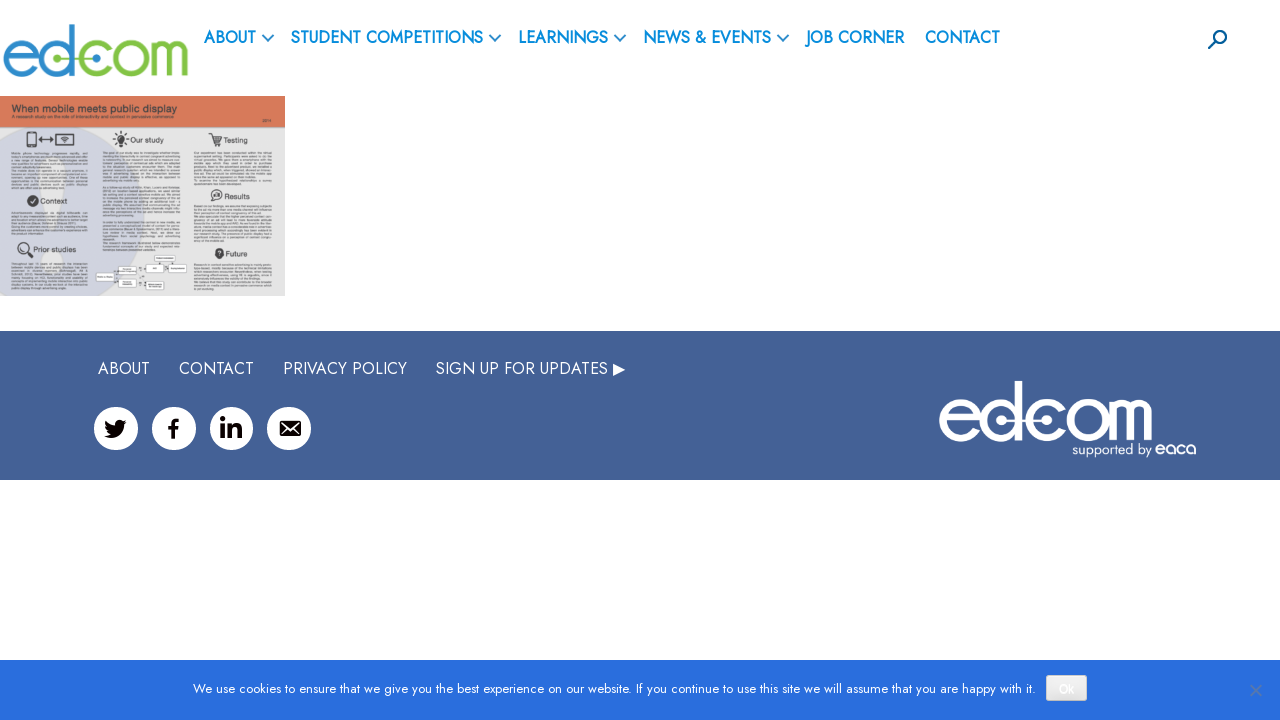

--- FILE ---
content_type: text/html; charset=UTF-8
request_url: https://edcom.eu/about-edcom/meetings/february-2014/bachelor-2/
body_size: 27760
content:
<!DOCTYPE html>
<html lang="en-US">
<head><meta charset="UTF-8"><script>if(navigator.userAgent.match(/MSIE|Internet Explorer/i)||navigator.userAgent.match(/Trident\/7\..*?rv:11/i)){var href=document.location.href;if(!href.match(/[?&]nowprocket/)){if(href.indexOf("?")==-1){if(href.indexOf("#")==-1){document.location.href=href+"?nowprocket=1"}else{document.location.href=href.replace("#","?nowprocket=1#")}}else{if(href.indexOf("#")==-1){document.location.href=href+"&nowprocket=1"}else{document.location.href=href.replace("#","&nowprocket=1#")}}}}</script><script>(()=>{class RocketLazyLoadScripts{constructor(){this.v="2.0.2",this.userEvents=["keydown","keyup","mousedown","mouseup","mousemove","mouseover","mouseenter","mouseout","mouseleave","touchmove","touchstart","touchend","touchcancel","wheel","click","dblclick","input","visibilitychange"],this.attributeEvents=["onblur","onclick","oncontextmenu","ondblclick","onfocus","onmousedown","onmouseenter","onmouseleave","onmousemove","onmouseout","onmouseover","onmouseup","onmousewheel","onscroll","onsubmit"]}async t(){this.i(),this.o(),/iP(ad|hone)/.test(navigator.userAgent)&&this.h(),this.u(),this.l(this),this.m(),this.k(this),this.p(this),this._(),await Promise.all([this.R(),this.L()]),this.lastBreath=Date.now(),this.S(this),this.P(),this.D(),this.O(),this.M(),await this.C(this.delayedScripts.normal),await this.C(this.delayedScripts.defer),await this.C(this.delayedScripts.async),this.T("domReady"),await this.F(),await this.j(),await this.I(),this.T("windowLoad"),await this.A(),window.dispatchEvent(new Event("rocket-allScriptsLoaded")),this.everythingLoaded=!0,this.lastTouchEnd&&await new Promise((t=>setTimeout(t,500-Date.now()+this.lastTouchEnd))),this.H(),this.T("all"),this.U(),this.W()}i(){this.CSPIssue=sessionStorage.getItem("rocketCSPIssue"),document.addEventListener("securitypolicyviolation",(t=>{this.CSPIssue||"script-src-elem"!==t.violatedDirective||"data"!==t.blockedURI||(this.CSPIssue=!0,sessionStorage.setItem("rocketCSPIssue",!0))}),{isRocket:!0})}o(){window.addEventListener("pageshow",(t=>{this.persisted=t.persisted,this.realWindowLoadedFired=!0}),{isRocket:!0}),window.addEventListener("pagehide",(()=>{this.onFirstUserAction=null}),{isRocket:!0})}h(){let t;function e(e){t=e}window.addEventListener("touchstart",e,{isRocket:!0}),window.addEventListener("touchend",(function i(o){Math.abs(o.changedTouches[0].pageX-t.changedTouches[0].pageX)<10&&Math.abs(o.changedTouches[0].pageY-t.changedTouches[0].pageY)<10&&o.timeStamp-t.timeStamp<200&&(o.target.dispatchEvent(new PointerEvent("click",{target:o.target,bubbles:!0,cancelable:!0})),event.preventDefault(),window.removeEventListener("touchstart",e,{isRocket:!0}),window.removeEventListener("touchend",i,{isRocket:!0}))}),{isRocket:!0})}q(t){this.userActionTriggered||("mousemove"!==t.type||this.firstMousemoveIgnored?"keyup"===t.type||"mouseover"===t.type||"mouseout"===t.type||(this.userActionTriggered=!0,this.onFirstUserAction&&this.onFirstUserAction()):this.firstMousemoveIgnored=!0),"click"===t.type&&t.preventDefault(),this.savedUserEvents.length>0&&(t.stopPropagation(),t.stopImmediatePropagation()),"touchstart"===this.lastEvent&&"touchend"===t.type&&(this.lastTouchEnd=Date.now()),"click"===t.type&&(this.lastTouchEnd=0),this.lastEvent=t.type,this.savedUserEvents.push(t)}u(){this.savedUserEvents=[],this.userEventHandler=this.q.bind(this),this.userEvents.forEach((t=>window.addEventListener(t,this.userEventHandler,{passive:!1,isRocket:!0})))}U(){this.userEvents.forEach((t=>window.removeEventListener(t,this.userEventHandler,{passive:!1,isRocket:!0}))),this.savedUserEvents.forEach((t=>{t.target.dispatchEvent(new window[t.constructor.name](t.type,t))}))}m(){this.eventsMutationObserver=new MutationObserver((t=>{const e="return false";for(const i of t){if("attributes"===i.type){const t=i.target.getAttribute(i.attributeName);t&&t!==e&&(i.target.setAttribute("data-rocket-"+i.attributeName,t),i.target.setAttribute(i.attributeName,e))}"childList"===i.type&&i.addedNodes.forEach((t=>{if(t.nodeType===Node.ELEMENT_NODE)for(const i of t.attributes)this.attributeEvents.includes(i.name)&&i.value&&""!==i.value&&(t.setAttribute("data-rocket-"+i.name,i.value),t.setAttribute(i.name,e))}))}})),this.eventsMutationObserver.observe(document,{subtree:!0,childList:!0,attributeFilter:this.attributeEvents})}H(){this.eventsMutationObserver.disconnect(),this.attributeEvents.forEach((t=>{document.querySelectorAll("[data-rocket-"+t+"]").forEach((e=>{e.setAttribute(t,e.getAttribute("data-rocket-"+t)),e.removeAttribute("data-rocket-"+t)}))}))}k(t){Object.defineProperty(HTMLElement.prototype,"onclick",{get(){return this.rocketonclick},set(e){this.rocketonclick=e,this.setAttribute(t.everythingLoaded?"onclick":"data-rocket-onclick","this.rocketonclick(event)")}})}S(t){function e(e,i){let o=e[i];e[i]=null,Object.defineProperty(e,i,{get:()=>o,set(s){t.everythingLoaded?o=s:e["rocket"+i]=o=s}})}e(document,"onreadystatechange"),e(window,"onload"),e(window,"onpageshow");try{Object.defineProperty(document,"readyState",{get:()=>t.rocketReadyState,set(e){t.rocketReadyState=e},configurable:!0}),document.readyState="loading"}catch(t){console.log("WPRocket DJE readyState conflict, bypassing")}}l(t){this.originalAddEventListener=EventTarget.prototype.addEventListener,this.originalRemoveEventListener=EventTarget.prototype.removeEventListener,this.savedEventListeners=[],EventTarget.prototype.addEventListener=function(e,i,o){o&&o.isRocket||!t.B(e,this)&&!t.userEvents.includes(e)||t.B(e,this)&&!t.userActionTriggered||e.startsWith("rocket-")?t.originalAddEventListener.call(this,e,i,o):t.savedEventListeners.push({target:this,remove:!1,type:e,func:i,options:o})},EventTarget.prototype.removeEventListener=function(e,i,o){o&&o.isRocket||!t.B(e,this)&&!t.userEvents.includes(e)||t.B(e,this)&&!t.userActionTriggered||e.startsWith("rocket-")?t.originalRemoveEventListener.call(this,e,i,o):t.savedEventListeners.push({target:this,remove:!0,type:e,func:i,options:o})}}T(t){"all"===t&&(EventTarget.prototype.addEventListener=this.originalAddEventListener,EventTarget.prototype.removeEventListener=this.originalRemoveEventListener),this.savedEventListeners=this.savedEventListeners.filter((e=>{let i=e.type,o=e.target||window;return"domReady"===t&&"DOMContentLoaded"!==i&&"readystatechange"!==i||("windowLoad"===t&&"load"!==i&&"readystatechange"!==i&&"pageshow"!==i||(this.B(i,o)&&(i="rocket-"+i),e.remove?o.removeEventListener(i,e.func,e.options):o.addEventListener(i,e.func,e.options),!1))}))}p(t){let e;function i(e){return t.everythingLoaded?e:e.split(" ").map((t=>"load"===t||t.startsWith("load.")?"rocket-jquery-load":t)).join(" ")}function o(o){function s(e){const s=o.fn[e];o.fn[e]=o.fn.init.prototype[e]=function(){return this[0]===window&&t.userActionTriggered&&("string"==typeof arguments[0]||arguments[0]instanceof String?arguments[0]=i(arguments[0]):"object"==typeof arguments[0]&&Object.keys(arguments[0]).forEach((t=>{const e=arguments[0][t];delete arguments[0][t],arguments[0][i(t)]=e}))),s.apply(this,arguments),this}}if(o&&o.fn&&!t.allJQueries.includes(o)){const e={DOMContentLoaded:[],"rocket-DOMContentLoaded":[]};for(const t in e)document.addEventListener(t,(()=>{e[t].forEach((t=>t()))}),{isRocket:!0});o.fn.ready=o.fn.init.prototype.ready=function(i){function s(){parseInt(o.fn.jquery)>2?setTimeout((()=>i.bind(document)(o))):i.bind(document)(o)}return t.realDomReadyFired?!t.userActionTriggered||t.fauxDomReadyFired?s():e["rocket-DOMContentLoaded"].push(s):e.DOMContentLoaded.push(s),o([])},s("on"),s("one"),s("off"),t.allJQueries.push(o)}e=o}t.allJQueries=[],o(window.jQuery),Object.defineProperty(window,"jQuery",{get:()=>e,set(t){o(t)}})}P(){const t=new Map;document.write=document.writeln=function(e){const i=document.currentScript,o=document.createRange(),s=i.parentElement;let n=t.get(i);void 0===n&&(n=i.nextSibling,t.set(i,n));const a=document.createDocumentFragment();o.setStart(a,0),a.appendChild(o.createContextualFragment(e)),s.insertBefore(a,n)}}async R(){return new Promise((t=>{this.userActionTriggered?t():this.onFirstUserAction=t}))}async L(){return new Promise((t=>{document.addEventListener("DOMContentLoaded",(()=>{this.realDomReadyFired=!0,t()}),{isRocket:!0})}))}async I(){return this.realWindowLoadedFired?Promise.resolve():new Promise((t=>{window.addEventListener("load",t,{isRocket:!0})}))}M(){this.pendingScripts=[];this.scriptsMutationObserver=new MutationObserver((t=>{for(const e of t)e.addedNodes.forEach((t=>{"SCRIPT"!==t.tagName||t.noModule||t.isWPRocket||this.pendingScripts.push({script:t,promise:new Promise((e=>{const i=()=>{const i=this.pendingScripts.findIndex((e=>e.script===t));i>=0&&this.pendingScripts.splice(i,1),e()};t.addEventListener("load",i,{isRocket:!0}),t.addEventListener("error",i,{isRocket:!0}),setTimeout(i,1e3)}))})}))})),this.scriptsMutationObserver.observe(document,{childList:!0,subtree:!0})}async j(){await this.J(),this.pendingScripts.length?(await this.pendingScripts[0].promise,await this.j()):this.scriptsMutationObserver.disconnect()}D(){this.delayedScripts={normal:[],async:[],defer:[]},document.querySelectorAll("script[type$=rocketlazyloadscript]").forEach((t=>{t.hasAttribute("data-rocket-src")?t.hasAttribute("async")&&!1!==t.async?this.delayedScripts.async.push(t):t.hasAttribute("defer")&&!1!==t.defer||"module"===t.getAttribute("data-rocket-type")?this.delayedScripts.defer.push(t):this.delayedScripts.normal.push(t):this.delayedScripts.normal.push(t)}))}async _(){await this.L();let t=[];document.querySelectorAll("script[type$=rocketlazyloadscript][data-rocket-src]").forEach((e=>{let i=e.getAttribute("data-rocket-src");if(i&&!i.startsWith("data:")){i.startsWith("//")&&(i=location.protocol+i);try{const o=new URL(i).origin;o!==location.origin&&t.push({src:o,crossOrigin:e.crossOrigin||"module"===e.getAttribute("data-rocket-type")})}catch(t){}}})),t=[...new Map(t.map((t=>[JSON.stringify(t),t]))).values()],this.N(t,"preconnect")}async $(t){if(await this.G(),!0!==t.noModule||!("noModule"in HTMLScriptElement.prototype))return new Promise((e=>{let i;function o(){(i||t).setAttribute("data-rocket-status","executed"),e()}try{if(navigator.userAgent.includes("Firefox/")||""===navigator.vendor||this.CSPIssue)i=document.createElement("script"),[...t.attributes].forEach((t=>{let e=t.nodeName;"type"!==e&&("data-rocket-type"===e&&(e="type"),"data-rocket-src"===e&&(e="src"),i.setAttribute(e,t.nodeValue))})),t.text&&(i.text=t.text),t.nonce&&(i.nonce=t.nonce),i.hasAttribute("src")?(i.addEventListener("load",o,{isRocket:!0}),i.addEventListener("error",(()=>{i.setAttribute("data-rocket-status","failed-network"),e()}),{isRocket:!0}),setTimeout((()=>{i.isConnected||e()}),1)):(i.text=t.text,o()),i.isWPRocket=!0,t.parentNode.replaceChild(i,t);else{const i=t.getAttribute("data-rocket-type"),s=t.getAttribute("data-rocket-src");i?(t.type=i,t.removeAttribute("data-rocket-type")):t.removeAttribute("type"),t.addEventListener("load",o,{isRocket:!0}),t.addEventListener("error",(i=>{this.CSPIssue&&i.target.src.startsWith("data:")?(console.log("WPRocket: CSP fallback activated"),t.removeAttribute("src"),this.$(t).then(e)):(t.setAttribute("data-rocket-status","failed-network"),e())}),{isRocket:!0}),s?(t.fetchPriority="high",t.removeAttribute("data-rocket-src"),t.src=s):t.src="data:text/javascript;base64,"+window.btoa(unescape(encodeURIComponent(t.text)))}}catch(i){t.setAttribute("data-rocket-status","failed-transform"),e()}}));t.setAttribute("data-rocket-status","skipped")}async C(t){const e=t.shift();return e?(e.isConnected&&await this.$(e),this.C(t)):Promise.resolve()}O(){this.N([...this.delayedScripts.normal,...this.delayedScripts.defer,...this.delayedScripts.async],"preload")}N(t,e){this.trash=this.trash||[];let i=!0;var o=document.createDocumentFragment();t.forEach((t=>{const s=t.getAttribute&&t.getAttribute("data-rocket-src")||t.src;if(s&&!s.startsWith("data:")){const n=document.createElement("link");n.href=s,n.rel=e,"preconnect"!==e&&(n.as="script",n.fetchPriority=i?"high":"low"),t.getAttribute&&"module"===t.getAttribute("data-rocket-type")&&(n.crossOrigin=!0),t.crossOrigin&&(n.crossOrigin=t.crossOrigin),t.integrity&&(n.integrity=t.integrity),t.nonce&&(n.nonce=t.nonce),o.appendChild(n),this.trash.push(n),i=!1}})),document.head.appendChild(o)}W(){this.trash.forEach((t=>t.remove()))}async F(){try{document.readyState="interactive"}catch(t){}this.fauxDomReadyFired=!0;try{await this.G(),document.dispatchEvent(new Event("rocket-readystatechange")),await this.G(),document.rocketonreadystatechange&&document.rocketonreadystatechange(),await this.G(),document.dispatchEvent(new Event("rocket-DOMContentLoaded")),await this.G(),window.dispatchEvent(new Event("rocket-DOMContentLoaded"))}catch(t){console.error(t)}}async A(){try{document.readyState="complete"}catch(t){}try{await this.G(),document.dispatchEvent(new Event("rocket-readystatechange")),await this.G(),document.rocketonreadystatechange&&document.rocketonreadystatechange(),await this.G(),window.dispatchEvent(new Event("rocket-load")),await this.G(),window.rocketonload&&window.rocketonload(),await this.G(),this.allJQueries.forEach((t=>t(window).trigger("rocket-jquery-load"))),await this.G();const t=new Event("rocket-pageshow");t.persisted=this.persisted,window.dispatchEvent(t),await this.G(),window.rocketonpageshow&&window.rocketonpageshow({persisted:this.persisted})}catch(t){console.error(t)}}async G(){Date.now()-this.lastBreath>45&&(await this.J(),this.lastBreath=Date.now())}async J(){return document.hidden?new Promise((t=>setTimeout(t))):new Promise((t=>requestAnimationFrame(t)))}B(t,e){return e===document&&"readystatechange"===t||(e===document&&"DOMContentLoaded"===t||(e===window&&"DOMContentLoaded"===t||(e===window&&"load"===t||e===window&&"pageshow"===t)))}static run(){(new RocketLazyLoadScripts).t()}}RocketLazyLoadScripts.run()})();</script>

<meta name="viewport" content="width=device-width, initial-scale=1">
<link rel="profile" href="https://gmpg.org/xfn/11">
<link rel="pingback" href="https://edcom.eu/xmlrpc.php">
<link data-minify="1" href="https://edcom.eu/wp-content/cache/min/1/ajax/libs/normalize/3.0.1/normalize.css?ver=1768235326" rel="stylesheet" type="text/css">

<script>
  (function(i,s,o,g,r,a,m){i['GoogleAnalyticsObject']=r;i[r]=i[r]||function(){
  (i[r].q=i[r].q||[]).push(arguments)},i[r].l=1*new Date();a=s.createElement(o),
  m=s.getElementsByTagName(o)[0];a.async=1;a.src=g;m.parentNode.insertBefore(a,m)
  })(window,document,'script','https://www.google-analytics.com/analytics.js','ga');

  ga('create', 'UA-83430647-1', 'auto');
  ga('set', 'anonymizeIp', true);
  ga('send', 'pageview');

</script>
<link rel="preconnect" href="https://fonts.googleapis.com">
<link rel="preconnect" href="https://fonts.gstatic.com" crossorigin>

<script type="rocketlazyloadscript" data-rocket-type='text/javascript' data-rocket-src='//s3.amazonaws.com/downloads.mailchimp.com/js/mc-validate.js'></script><script type="rocketlazyloadscript" data-rocket-type='text/javascript'>(function($) {window.fnames = new Array(); window.ftypes = new Array();fnames[0]='EMAIL';ftypes[0]='email';fnames[1]='FNAME';ftypes[1]='text';fnames[2]='LNAME';ftypes[2]='text';fnames[3]='ADDRESS';ftypes[3]='address';fnames[4]='PHONE';ftypes[4]='phone';}(jQuery));var $mcj = jQuery.noConflict(true);</script>
<style type="text/css">
#sidebar ul li,.widget_rss ul li{list-style-type:none}.rss-widget-icon,.single-member .saboxplugin-wrap{display:none}.home-box.icon-academics:hover .edcom-logo-white img,.home-box.icon-academics:hover img:not(.fl-photo-img),.home-box.icon-green:hover .edcom-logo-white img,.home-box.icon-green:hover img:not(.fl-photo-img){-webkit-filter:brightness(0) invert(1);filter:brightness(0) invert(1)}.fl-button-has-icon a{color:#fff!important;font-size:16px;line-height:18px;padding:10px 20px;border-radius:4px;-moz-border-radius:4px;-webkit-border-radius:4px;border:1px solid #e3392c!important;background:-moz-linear-gradient(top,#ff6356 0,#ef4538 100%)!important;background:-webkit-gradient(linear,left top,left bottom,color-stop(0,#ff6356),color-stop(100%,#ef4538))!important;background:-webkit-linear-gradient(top,#ff6356 0,#ef4538 100%)!important;background:-o-linear-gradient(top,#ff6356 0,#ef4538 100%)!important;background:-ms-linear-gradient(top,#ff6356 0,#ef4538 100%)!important;background:linear-gradient(to bottom,#ff6356 0,#ef4538 100%)!important;filter:progid:DXImageTransform.Microsoft.gradient( startColorstr='#ff6356', endColorstr='#ef4538', GradientType=0 )!important}.current-menu-item li a,.current-menu-item>a{color:#EF4538!important}li.current-menu-ancestor{background:0 0!important}img.size-single-members-thumbnail{max-height:200px;width:auto}.ui-dialog{width:100%!important;height:100%!important;top:0!important;position:fixed!important;left:0!important;z-index:9999999999999!important}#mc_embed_signup{width:80%;margin:0 auto;padding:0 10%}#exitbox{position:absolute;top:0;right:0;font-size:36px;background:#eee;padding:30px;border-radius:50%;cursor:pointer}.single-thumb-cover{width:100%;height:400px;overflow:hidden;background-size:cover;background-attachment:fixed}.single-blog-post{margin:-190px auto 0!important;background:#fff;max-width:900px!important;width:100%;position:relative;padding:0 60px}.single-thumb-cover img{width:100%;height:auto}.single-blog-post-title-section{margin-bottom:90px!important}.single-blog-post-author{text-align:center;width:100%;margin:-30px auto 30px}.single-blog-post-author img{width:90px;height:90px;border-radius:50%;margin:0 auto}.single-blog-post h1.entry-title{background:#fff;color:#333;text-align:center;padding:2% 0}.single-blog-post-content-section{text-align:justify;margin-top:60px}.single-blog-post-author-text{text-align:center;margin-top:-25px;margin-bottom:30px}.single-blog-post-info{float:left;width:50%;line-height:35px}.single-blog-post-social{float:right;width:50%}button.ui-button{border:0 solid!important;border-radius:0!important;background:#ef4538!important;box-shadow:none;color:#fff;font-size:16px!important;font-size:.75rem;line-height:1;text-shadow:0 1px 0 rgba(255,255,255,.8);position:absolute;padding:15px!important;top:50px!important;left:20%}.widget_rss ul{margin:0;padding:0}.widget_rss ul li{margin:10px 0}#sidebar .widget-title,.widget_rss .widget-title{font-size:18px;margin-top:30px;float:left;width:100%}.widget_rss .widget-title a{color:#111}.home-news-section h2{font-size:16px;text-transform:capitalize}body h2.fl-post-feed-title{text-transform:none!important}.home-news-section .fl-post-feed-post{border-bottom:0 solid #e6e6e6;margin-bottom:0;padding-bottom:0}#sidebar ul{margin:0}#mc_embed_signup form{display:block;position:relative;text-align:left;padding:10px 0 10px 3%}#mc_embed_signup input{border:1px solid #ABB0B2;-webkit-border-radius:3px;-moz-border-radius:3px;border-radius:3px}#mc_embed_signup input:focus{border-color:#333}#mc_embed_signup .nowrap{white-space:nowrap}#mc_embed_signup .mc-field-group{clear:left;position:relative;width:96%;padding-bottom:3%;min-height:50px}#mc_embed_signup .mc-field-group label{display:block;margin-bottom:3px}#mc_embed_signup .mc-field-group input{display:block;width:100%;padding:8px 0;text-indent:2%}#mc_embed_signup .indicates-required{text-align:right;font-size:11px;margin-right:4%}#mc_embed_signup .asterisk{color:#e85c41;font-size:150%;font-weight:400;position:relative;top:5px}#mc_embed_signup .clear{clear:both}#mc_embed_signup div#mce-responses{float:left;top:-1.4em;padding:0 .5em;overflow:hidden;width:90%;margin:0 5%;clear:both}#mc_embed_signup div.response{margin:1em 0;padding:1em .5em .5em 0;font-weight:700;float:left;top:-1.5em;z-index:1;width:80%}#mc_embed_signup #mce-error-response{display:none}#mc_embed_signup #mce-success-response{color:#529214;display:none}#mc_embed_signup label.error{display:block;float:none;width:auto;margin-left:1.05em;text-align:left;padding:.5em 0}#mc-embedded-subscribe{clear:both;width:auto;display:block;margin:1em 0 1em 5%}#mc_embed_signup #num-subscribers{font-size:1.1em}#mc_embed_signup #num-subscribers span{padding:.5em;border:1px solid #ccc;margin-right:.5em;font-weight:700}#mc_embed_signup #mc-embedded-subscribe-form div.mce_inline_error{display:inline-block;margin:2px 0 1em;padding:5px 10px;background-color:rgba(255,255,255,.85);-webkit-border-radius:3px;-moz-border-radius:3px;border-radius:3px;font-size:14px;font-weight:400;z-index:1;color:#e85c41}#mc_embed_signup #mc-embedded-subscribe-form input.mce_inline_error{border:2px solid #e85c41}

article.category-news .entry-header img {
	display: none!important;
}

article p {
	text-align: left!important;
	word-break: break-word;
}
.full-width { width: 100%!important; ext-align: justify!important;}

.full-width p {
    text-align: justify!important;
}

.fl-photo-img.wp-image-12070 {
	filter: brightness(0) invert(1);
}

#white-header a,
#white-header a:hover,
#white-header a:visited {font-weight: 700;}
#icon_wrapper,
p#breadcrumbs {display:none;}
</style>
<meta name='robots' content='index, follow, max-image-preview:large, max-snippet:-1, max-video-preview:-1' />
	<style>img:is([sizes="auto" i], [sizes^="auto," i]) { contain-intrinsic-size: 3000px 1500px }</style>
	
	<!-- This site is optimized with the Yoast SEO plugin v25.0 - https://yoast.com/wordpress/plugins/seo/ -->
	<title>bachelor - edcom: Training Tomorrow’s Talents</title>
<link data-rocket-preload as="style" href="https://fonts.googleapis.com/css2?family=Jost&#038;display=swap" rel="preload">
<link data-rocket-preload as="style" href="https://fonts.googleapis.com/css?family=Lato%3A400%2C700%2C300&#038;display=swap" rel="preload">
<link href="https://fonts.googleapis.com/css2?family=Jost&#038;display=swap" media="print" onload="this.media=&#039;all&#039;" rel="stylesheet">
<noscript><link rel="stylesheet" href="https://fonts.googleapis.com/css2?family=Jost&#038;display=swap"></noscript>
<link href="https://fonts.googleapis.com/css?family=Lato%3A400%2C700%2C300&#038;display=swap" media="print" onload="this.media=&#039;all&#039;" rel="stylesheet">
<noscript><link rel="stylesheet" href="https://fonts.googleapis.com/css?family=Lato%3A400%2C700%2C300&#038;display=swap"></noscript>
	<link rel="canonical" href="https://edcom.eu/about-edcom/meetings/february-2014/bachelor-2/" />
	<meta property="og:locale" content="en_US" />
	<meta property="og:type" content="article" />
	<meta property="og:title" content="bachelor - edcom: Training Tomorrow’s Talents" />
	<meta property="og:url" content="https://edcom.eu/about-edcom/meetings/february-2014/bachelor-2/" />
	<meta property="og:site_name" content="edcom: Training Tomorrow’s Talents" />
	<meta property="og:image" content="https://edcom.eu/about-edcom/meetings/february-2014/bachelor-2" />
	<meta property="og:image:width" content="1285" />
	<meta property="og:image:height" content="903" />
	<meta property="og:image:type" content="image/png" />
	<meta name="twitter:card" content="summary_large_image" />
	<script type="application/ld+json" class="yoast-schema-graph">{"@context":"https://schema.org","@graph":[{"@type":"WebPage","@id":"https://edcom.eu/about-edcom/meetings/february-2014/bachelor-2/","url":"https://edcom.eu/about-edcom/meetings/february-2014/bachelor-2/","name":"bachelor - edcom: Training Tomorrow’s Talents","isPartOf":{"@id":"https://edcom.eu/#website"},"primaryImageOfPage":{"@id":"https://edcom.eu/about-edcom/meetings/february-2014/bachelor-2/#primaryimage"},"image":{"@id":"https://edcom.eu/about-edcom/meetings/february-2014/bachelor-2/#primaryimage"},"thumbnailUrl":"https://edcom.eu/wp-content/uploads/2016/08/bachelor.png","datePublished":"2016-08-12T13:37:15+00:00","breadcrumb":{"@id":"https://edcom.eu/about-edcom/meetings/february-2014/bachelor-2/#breadcrumb"},"inLanguage":"en-US","potentialAction":[{"@type":"ReadAction","target":["https://edcom.eu/about-edcom/meetings/february-2014/bachelor-2/"]}]},{"@type":"ImageObject","inLanguage":"en-US","@id":"https://edcom.eu/about-edcom/meetings/february-2014/bachelor-2/#primaryimage","url":"https://edcom.eu/wp-content/uploads/2016/08/bachelor.png","contentUrl":"https://edcom.eu/wp-content/uploads/2016/08/bachelor.png","width":1285,"height":903},{"@type":"BreadcrumbList","@id":"https://edcom.eu/about-edcom/meetings/february-2014/bachelor-2/#breadcrumb","itemListElement":[{"@type":"ListItem","position":1,"name":"Home","item":"https://edcom.eu/"},{"@type":"ListItem","position":2,"name":"About edcom","item":"https://edcom.eu/about-edcom/"},{"@type":"ListItem","position":3,"name":"Meetings","item":"https://edcom.eu/about-edcom/meetings/"},{"@type":"ListItem","position":4,"name":"February 2014","item":"https://edcom.eu/about-edcom/meetings/february-2014/"},{"@type":"ListItem","position":5,"name":"bachelor"}]},{"@type":"WebSite","@id":"https://edcom.eu/#website","url":"https://edcom.eu/","name":"edcom: Training Tomorrow’s Talents","description":"Training Tomorrow’s Talents","publisher":{"@id":"https://edcom.eu/#organization"},"potentialAction":[{"@type":"SearchAction","target":{"@type":"EntryPoint","urlTemplate":"https://edcom.eu/?s={search_term_string}"},"query-input":{"@type":"PropertyValueSpecification","valueRequired":true,"valueName":"search_term_string"}}],"inLanguage":"en-US"},{"@type":"Organization","@id":"https://edcom.eu/#organization","name":"edcom: Training Tomorrow’s Talents","url":"https://edcom.eu/","logo":{"@type":"ImageObject","inLanguage":"en-US","@id":"https://edcom.eu/#/schema/logo/image/","url":"","contentUrl":"","caption":"edcom: Training Tomorrow’s Talents"},"image":{"@id":"https://edcom.eu/#/schema/logo/image/"}}]}</script>
	<!-- / Yoast SEO plugin. -->


<link rel='dns-prefetch' href='//netdna.bootstrapcdn.com' />
<link href='https://fonts.gstatic.com' crossorigin rel='preconnect' />
<link rel="alternate" type="application/rss+xml" title="edcom: Training Tomorrow’s Talents &raquo; Feed" href="https://edcom.eu/feed/" />
<link rel="alternate" type="application/rss+xml" title="edcom: Training Tomorrow’s Talents &raquo; Comments Feed" href="https://edcom.eu/comments/feed/" />
<link rel="alternate" type="text/calendar" title="edcom: Training Tomorrow’s Talents &raquo; iCal Feed" href="https://edcom.eu/events/?ical=1" />
		<!-- This site uses the Google Analytics by MonsterInsights plugin v9.11.1 - Using Analytics tracking - https://www.monsterinsights.com/ -->
		<!-- Note: MonsterInsights is not currently configured on this site. The site owner needs to authenticate with Google Analytics in the MonsterInsights settings panel. -->
					<!-- No tracking code set -->
				<!-- / Google Analytics by MonsterInsights -->
		<link rel='stylesheet' id='frhd-pb-splide-min-css' href='https://edcom.eu/wp-content/plugins/post-block/public/css/splide.min.css?ver=6.0.1' type='text/css' media='' />
<link data-minify="1" rel='stylesheet' id='frhd-post-trisect-css' href='https://edcom.eu/wp-content/cache/min/1/wp-content/plugins/post-block/public/css/post-trisec.css?ver=1768235326' type='text/css' media='' />
<link data-minify="1" rel='stylesheet' id='frhd-postlist-css' href='https://edcom.eu/wp-content/cache/min/1/wp-content/plugins/post-block/public/css/post-list-1.css?ver=1768235326' type='text/css' media='' />
<style id='wp-emoji-styles-inline-css' type='text/css'>

	img.wp-smiley, img.emoji {
		display: inline !important;
		border: none !important;
		box-shadow: none !important;
		height: 1em !important;
		width: 1em !important;
		margin: 0 0.07em !important;
		vertical-align: -0.1em !important;
		background: none !important;
		padding: 0 !important;
	}
</style>
<link rel='stylesheet' id='wp-block-library-css' href='https://edcom.eu/wp-includes/css/dist/block-library/style.min.css?ver=6.8.3' type='text/css' media='all' />
<style id='classic-theme-styles-inline-css' type='text/css'>
/*! This file is auto-generated */
.wp-block-button__link{color:#fff;background-color:#32373c;border-radius:9999px;box-shadow:none;text-decoration:none;padding:calc(.667em + 2px) calc(1.333em + 2px);font-size:1.125em}.wp-block-file__button{background:#32373c;color:#fff;text-decoration:none}
</style>
<link rel='stylesheet' id='edsanimate-block-style-css' href='https://edcom.eu/wp-content/plugins/animate-it/assets/css/block-style.css?ver=1715108824' type='text/css' media='all' />
<style id='global-styles-inline-css' type='text/css'>
:root{--wp--preset--aspect-ratio--square: 1;--wp--preset--aspect-ratio--4-3: 4/3;--wp--preset--aspect-ratio--3-4: 3/4;--wp--preset--aspect-ratio--3-2: 3/2;--wp--preset--aspect-ratio--2-3: 2/3;--wp--preset--aspect-ratio--16-9: 16/9;--wp--preset--aspect-ratio--9-16: 9/16;--wp--preset--color--black: #000000;--wp--preset--color--cyan-bluish-gray: #abb8c3;--wp--preset--color--white: #ffffff;--wp--preset--color--pale-pink: #f78da7;--wp--preset--color--vivid-red: #cf2e2e;--wp--preset--color--luminous-vivid-orange: #ff6900;--wp--preset--color--luminous-vivid-amber: #fcb900;--wp--preset--color--light-green-cyan: #7bdcb5;--wp--preset--color--vivid-green-cyan: #00d084;--wp--preset--color--pale-cyan-blue: #8ed1fc;--wp--preset--color--vivid-cyan-blue: #0693e3;--wp--preset--color--vivid-purple: #9b51e0;--wp--preset--gradient--vivid-cyan-blue-to-vivid-purple: linear-gradient(135deg,rgba(6,147,227,1) 0%,rgb(155,81,224) 100%);--wp--preset--gradient--light-green-cyan-to-vivid-green-cyan: linear-gradient(135deg,rgb(122,220,180) 0%,rgb(0,208,130) 100%);--wp--preset--gradient--luminous-vivid-amber-to-luminous-vivid-orange: linear-gradient(135deg,rgba(252,185,0,1) 0%,rgba(255,105,0,1) 100%);--wp--preset--gradient--luminous-vivid-orange-to-vivid-red: linear-gradient(135deg,rgba(255,105,0,1) 0%,rgb(207,46,46) 100%);--wp--preset--gradient--very-light-gray-to-cyan-bluish-gray: linear-gradient(135deg,rgb(238,238,238) 0%,rgb(169,184,195) 100%);--wp--preset--gradient--cool-to-warm-spectrum: linear-gradient(135deg,rgb(74,234,220) 0%,rgb(151,120,209) 20%,rgb(207,42,186) 40%,rgb(238,44,130) 60%,rgb(251,105,98) 80%,rgb(254,248,76) 100%);--wp--preset--gradient--blush-light-purple: linear-gradient(135deg,rgb(255,206,236) 0%,rgb(152,150,240) 100%);--wp--preset--gradient--blush-bordeaux: linear-gradient(135deg,rgb(254,205,165) 0%,rgb(254,45,45) 50%,rgb(107,0,62) 100%);--wp--preset--gradient--luminous-dusk: linear-gradient(135deg,rgb(255,203,112) 0%,rgb(199,81,192) 50%,rgb(65,88,208) 100%);--wp--preset--gradient--pale-ocean: linear-gradient(135deg,rgb(255,245,203) 0%,rgb(182,227,212) 50%,rgb(51,167,181) 100%);--wp--preset--gradient--electric-grass: linear-gradient(135deg,rgb(202,248,128) 0%,rgb(113,206,126) 100%);--wp--preset--gradient--midnight: linear-gradient(135deg,rgb(2,3,129) 0%,rgb(40,116,252) 100%);--wp--preset--font-size--small: 13px;--wp--preset--font-size--medium: 20px;--wp--preset--font-size--large: 36px;--wp--preset--font-size--x-large: 42px;--wp--preset--spacing--20: 0.44rem;--wp--preset--spacing--30: 0.67rem;--wp--preset--spacing--40: 1rem;--wp--preset--spacing--50: 1.5rem;--wp--preset--spacing--60: 2.25rem;--wp--preset--spacing--70: 3.38rem;--wp--preset--spacing--80: 5.06rem;--wp--preset--shadow--natural: 6px 6px 9px rgba(0, 0, 0, 0.2);--wp--preset--shadow--deep: 12px 12px 50px rgba(0, 0, 0, 0.4);--wp--preset--shadow--sharp: 6px 6px 0px rgba(0, 0, 0, 0.2);--wp--preset--shadow--outlined: 6px 6px 0px -3px rgba(255, 255, 255, 1), 6px 6px rgba(0, 0, 0, 1);--wp--preset--shadow--crisp: 6px 6px 0px rgba(0, 0, 0, 1);}:where(.is-layout-flex){gap: 0.5em;}:where(.is-layout-grid){gap: 0.5em;}body .is-layout-flex{display: flex;}.is-layout-flex{flex-wrap: wrap;align-items: center;}.is-layout-flex > :is(*, div){margin: 0;}body .is-layout-grid{display: grid;}.is-layout-grid > :is(*, div){margin: 0;}:where(.wp-block-columns.is-layout-flex){gap: 2em;}:where(.wp-block-columns.is-layout-grid){gap: 2em;}:where(.wp-block-post-template.is-layout-flex){gap: 1.25em;}:where(.wp-block-post-template.is-layout-grid){gap: 1.25em;}.has-black-color{color: var(--wp--preset--color--black) !important;}.has-cyan-bluish-gray-color{color: var(--wp--preset--color--cyan-bluish-gray) !important;}.has-white-color{color: var(--wp--preset--color--white) !important;}.has-pale-pink-color{color: var(--wp--preset--color--pale-pink) !important;}.has-vivid-red-color{color: var(--wp--preset--color--vivid-red) !important;}.has-luminous-vivid-orange-color{color: var(--wp--preset--color--luminous-vivid-orange) !important;}.has-luminous-vivid-amber-color{color: var(--wp--preset--color--luminous-vivid-amber) !important;}.has-light-green-cyan-color{color: var(--wp--preset--color--light-green-cyan) !important;}.has-vivid-green-cyan-color{color: var(--wp--preset--color--vivid-green-cyan) !important;}.has-pale-cyan-blue-color{color: var(--wp--preset--color--pale-cyan-blue) !important;}.has-vivid-cyan-blue-color{color: var(--wp--preset--color--vivid-cyan-blue) !important;}.has-vivid-purple-color{color: var(--wp--preset--color--vivid-purple) !important;}.has-black-background-color{background-color: var(--wp--preset--color--black) !important;}.has-cyan-bluish-gray-background-color{background-color: var(--wp--preset--color--cyan-bluish-gray) !important;}.has-white-background-color{background-color: var(--wp--preset--color--white) !important;}.has-pale-pink-background-color{background-color: var(--wp--preset--color--pale-pink) !important;}.has-vivid-red-background-color{background-color: var(--wp--preset--color--vivid-red) !important;}.has-luminous-vivid-orange-background-color{background-color: var(--wp--preset--color--luminous-vivid-orange) !important;}.has-luminous-vivid-amber-background-color{background-color: var(--wp--preset--color--luminous-vivid-amber) !important;}.has-light-green-cyan-background-color{background-color: var(--wp--preset--color--light-green-cyan) !important;}.has-vivid-green-cyan-background-color{background-color: var(--wp--preset--color--vivid-green-cyan) !important;}.has-pale-cyan-blue-background-color{background-color: var(--wp--preset--color--pale-cyan-blue) !important;}.has-vivid-cyan-blue-background-color{background-color: var(--wp--preset--color--vivid-cyan-blue) !important;}.has-vivid-purple-background-color{background-color: var(--wp--preset--color--vivid-purple) !important;}.has-black-border-color{border-color: var(--wp--preset--color--black) !important;}.has-cyan-bluish-gray-border-color{border-color: var(--wp--preset--color--cyan-bluish-gray) !important;}.has-white-border-color{border-color: var(--wp--preset--color--white) !important;}.has-pale-pink-border-color{border-color: var(--wp--preset--color--pale-pink) !important;}.has-vivid-red-border-color{border-color: var(--wp--preset--color--vivid-red) !important;}.has-luminous-vivid-orange-border-color{border-color: var(--wp--preset--color--luminous-vivid-orange) !important;}.has-luminous-vivid-amber-border-color{border-color: var(--wp--preset--color--luminous-vivid-amber) !important;}.has-light-green-cyan-border-color{border-color: var(--wp--preset--color--light-green-cyan) !important;}.has-vivid-green-cyan-border-color{border-color: var(--wp--preset--color--vivid-green-cyan) !important;}.has-pale-cyan-blue-border-color{border-color: var(--wp--preset--color--pale-cyan-blue) !important;}.has-vivid-cyan-blue-border-color{border-color: var(--wp--preset--color--vivid-cyan-blue) !important;}.has-vivid-purple-border-color{border-color: var(--wp--preset--color--vivid-purple) !important;}.has-vivid-cyan-blue-to-vivid-purple-gradient-background{background: var(--wp--preset--gradient--vivid-cyan-blue-to-vivid-purple) !important;}.has-light-green-cyan-to-vivid-green-cyan-gradient-background{background: var(--wp--preset--gradient--light-green-cyan-to-vivid-green-cyan) !important;}.has-luminous-vivid-amber-to-luminous-vivid-orange-gradient-background{background: var(--wp--preset--gradient--luminous-vivid-amber-to-luminous-vivid-orange) !important;}.has-luminous-vivid-orange-to-vivid-red-gradient-background{background: var(--wp--preset--gradient--luminous-vivid-orange-to-vivid-red) !important;}.has-very-light-gray-to-cyan-bluish-gray-gradient-background{background: var(--wp--preset--gradient--very-light-gray-to-cyan-bluish-gray) !important;}.has-cool-to-warm-spectrum-gradient-background{background: var(--wp--preset--gradient--cool-to-warm-spectrum) !important;}.has-blush-light-purple-gradient-background{background: var(--wp--preset--gradient--blush-light-purple) !important;}.has-blush-bordeaux-gradient-background{background: var(--wp--preset--gradient--blush-bordeaux) !important;}.has-luminous-dusk-gradient-background{background: var(--wp--preset--gradient--luminous-dusk) !important;}.has-pale-ocean-gradient-background{background: var(--wp--preset--gradient--pale-ocean) !important;}.has-electric-grass-gradient-background{background: var(--wp--preset--gradient--electric-grass) !important;}.has-midnight-gradient-background{background: var(--wp--preset--gradient--midnight) !important;}.has-small-font-size{font-size: var(--wp--preset--font-size--small) !important;}.has-medium-font-size{font-size: var(--wp--preset--font-size--medium) !important;}.has-large-font-size{font-size: var(--wp--preset--font-size--large) !important;}.has-x-large-font-size{font-size: var(--wp--preset--font-size--x-large) !important;}
:where(.wp-block-post-template.is-layout-flex){gap: 1.25em;}:where(.wp-block-post-template.is-layout-grid){gap: 1.25em;}
:where(.wp-block-columns.is-layout-flex){gap: 2em;}:where(.wp-block-columns.is-layout-grid){gap: 2em;}
:root :where(.wp-block-pullquote){font-size: 1.5em;line-height: 1.6;}
</style>
<link data-minify="1" rel='stylesheet' id='labb-frontend-styles-css' href='https://edcom.eu/wp-content/cache/min/1/wp-content/plugins/addons-for-beaver-builder/assets/css/labb-frontend.css?ver=1768235326' type='text/css' media='all' />
<link data-minify="1" rel='stylesheet' id='labb-icomoon-styles-css' href='https://edcom.eu/wp-content/cache/min/1/wp-content/plugins/addons-for-beaver-builder/assets/css/icomoon.css?ver=1768235326' type='text/css' media='all' />
<link data-minify="1" rel='stylesheet' id='edsanimate-animo-css-css' href='https://edcom.eu/wp-content/cache/min/1/wp-content/plugins/animate-it/assets/css/animate-animo.css?ver=1768235328' type='text/css' media='all' />
<link rel='stylesheet' id='cookie-notice-front-css' href='https://edcom.eu/wp-content/plugins/cookie-notice/css/front.min.css?ver=2.5.7' type='text/css' media='all' />
<link data-minify="1" rel='stylesheet' id='post-block-css' href='https://edcom.eu/wp-content/cache/min/1/wp-content/plugins/post-block/public/css/post-block-public.css?ver=1768235326' type='text/css' media='all' />
<link data-minify="1" rel='stylesheet' id='wanna-isotope-css' href='https://edcom.eu/wp-content/cache/min/1/wp-content/plugins/wanna-isotope/public/css/wanna-isotope.css?ver=1768235326' type='text/css' media='all' />
<link data-minify="1" rel='stylesheet' id='ppress-frontend-css' href='https://edcom.eu/wp-content/cache/min/1/wp-content/plugins/wp-user-avatar/assets/css/frontend.min.css?ver=1768235326' type='text/css' media='all' />
<link rel='stylesheet' id='ppress-flatpickr-css' href='https://edcom.eu/wp-content/plugins/wp-user-avatar/assets/flatpickr/flatpickr.min.css?ver=4.16.2' type='text/css' media='all' />
<link rel='stylesheet' id='ppress-select2-css' href='https://edcom.eu/wp-content/plugins/wp-user-avatar/assets/select2/select2.min.css?ver=6.8.3' type='text/css' media='all' />
<link rel='stylesheet' id='ivory-search-styles-css' href='https://edcom.eu/wp-content/plugins/add-search-to-menu/public/css/ivory-search.min.css?ver=5.5.11' type='text/css' media='all' />
<link rel='stylesheet' id='search-filter-plugin-styles-css' href='https://edcom.eu/wp-content/plugins/search-filter-pro/public/assets/css/search-filter.min.css?ver=2.5.11' type='text/css' media='all' />
<link data-minify="1" rel='stylesheet' id='inspired-style-css' href='https://edcom.eu/wp-content/cache/min/1/wp-content/themes/inspired/style.css?ver=1768235326' type='text/css' media='all' />
<link rel='stylesheet' id='inspired-custom-css-css' href='https://edcom.eu/wp-content/themes/inspired/css/custom.min.css?ver=6.8.3' type='text/css' media='all' />
<link rel='stylesheet' id='inspired-latest-css-css' href='https://edcom.eu/wp-content/themes/inspired/css/latest.min.css?ver=6.8.3' type='text/css' media='all' />
<link data-minify="1" rel='stylesheet' id='prefix-font-awesome-css' href='https://edcom.eu/wp-content/cache/min/1/font-awesome/4.0.3/css/font-awesome.min.css?ver=1768235327' type='text/css' media='all' />
<link data-minify="1" rel='stylesheet' id='mobile.nav.frontend.css-css' href='https://edcom.eu/wp-content/cache/min/1/wp-content/plugins/SD-mobile-nav/css/mobile.nav.frontend.css?ver=1768235327' type='text/css' media='all' />
<link data-minify="1" rel='stylesheet' id='flick-css' href='https://edcom.eu/wp-content/cache/min/1/wp-content/plugins/mailchimp/assets/css/flick/flick.css?ver=1768235327' type='text/css' media='all' />
<link data-minify="1" rel='stylesheet' id='mailchimp_sf_main_css-css' href='https://edcom.eu/wp-content/cache/min/1/wp-content/plugins/mailchimp/assets/css/frontend.css?ver=1768235327' type='text/css' media='all' />
<style id='rocket-lazyload-inline-css' type='text/css'>
.rll-youtube-player{position:relative;padding-bottom:56.23%;height:0;overflow:hidden;max-width:100%;}.rll-youtube-player:focus-within{outline: 2px solid currentColor;outline-offset: 5px;}.rll-youtube-player iframe{position:absolute;top:0;left:0;width:100%;height:100%;z-index:100;background:0 0}.rll-youtube-player img{bottom:0;display:block;left:0;margin:auto;max-width:100%;width:100%;position:absolute;right:0;top:0;border:none;height:auto;-webkit-transition:.4s all;-moz-transition:.4s all;transition:.4s all}.rll-youtube-player img:hover{-webkit-filter:brightness(75%)}.rll-youtube-player .play{height:100%;width:100%;left:0;top:0;position:absolute;background:url(https://edcom.eu/wp-content/plugins/wp-rocket/assets/img/youtube.png) no-repeat center;background-color: transparent !important;cursor:pointer;border:none;}
</style>
<script type="text/javascript" src="https://edcom.eu/wp-includes/js/jquery/jquery.min.js?ver=3.7.1" id="jquery-core-js"></script>
<script type="text/javascript" src="https://edcom.eu/wp-includes/js/jquery/jquery-migrate.min.js?ver=3.4.1" id="jquery-migrate-js"></script>
<script type="text/javascript" id="ajax-filter-js-extra">
/* <![CDATA[ */
var ajax_object = {"ajax_url":"https:\/\/edcom.eu\/wp-admin\/admin-ajax.php"};
/* ]]> */
</script>
<script type="rocketlazyloadscript" data-rocket-type="text/javascript" data-rocket-src="https://edcom.eu/wp-content/plugins/post-block/public/js/ajax-filter.js?ver=6.0.1" id="ajax-filter-js"></script>
<script type="text/javascript" id="cookie-notice-front-js-before">
/* <![CDATA[ */
var cnArgs = {"ajaxUrl":"https:\/\/edcom.eu\/wp-admin\/admin-ajax.php","nonce":"96d13ec059","hideEffect":"slide","position":"bottom","onScroll":false,"onScrollOffset":100,"onClick":false,"cookieName":"cookie_notice_accepted","cookieTime":2592000,"cookieTimeRejected":2592000,"globalCookie":false,"redirection":false,"cache":true,"revokeCookies":false,"revokeCookiesOpt":"automatic"};
/* ]]> */
</script>
<script type="text/javascript" src="https://edcom.eu/wp-content/plugins/cookie-notice/js/front.min.js?ver=2.5.7" id="cookie-notice-front-js"></script>
<script type="rocketlazyloadscript" data-rocket-type="text/javascript" data-rocket-src="https://edcom.eu/wp-content/plugins/post-block/public/js/post-block-public.js?ver=6.0.1" id="post-block-js"></script>
<script type="rocketlazyloadscript" data-rocket-type="text/javascript" data-rocket-src="https://edcom.eu/wp-content/plugins/wanna-isotope/public/js/isotope.pkgd.min.js?ver=1.0.0" id="wanna-isotopeisotope-js"></script>
<script type="rocketlazyloadscript" data-rocket-type="text/javascript" data-rocket-src="https://edcom.eu/wp-content/plugins/wanna-isotope/public/js/imagesloaded.pkgd.min.js?ver=1.0.0" id="wanna-isotopeimagesloaded-js"></script>
<script type="rocketlazyloadscript" data-rocket-type="text/javascript" data-rocket-src="https://edcom.eu/wp-content/plugins/wp-user-avatar/assets/flatpickr/flatpickr.min.js?ver=4.16.2" id="ppress-flatpickr-js"></script>
<script type="rocketlazyloadscript" data-rocket-type="text/javascript" data-rocket-src="https://edcom.eu/wp-content/plugins/wp-user-avatar/assets/select2/select2.min.js?ver=4.16.2" id="ppress-select2-js"></script>
<script type="text/javascript" id="search-filter-plugin-build-js-extra">
/* <![CDATA[ */
var SF_LDATA = {"ajax_url":"https:\/\/edcom.eu\/wp-admin\/admin-ajax.php","home_url":"https:\/\/edcom.eu\/","extensions":[]};
/* ]]> */
</script>
<script type="rocketlazyloadscript" data-rocket-type="text/javascript" data-rocket-src="https://edcom.eu/wp-content/plugins/search-filter-pro/public/assets/js/search-filter-build.min.js?ver=2.5.11" id="search-filter-plugin-build-js"></script>
<script type="rocketlazyloadscript" data-rocket-type="text/javascript" data-rocket-src="https://edcom.eu/wp-content/plugins/search-filter-pro/public/assets/js/chosen.jquery.min.js?ver=2.5.11" id="search-filter-plugin-chosen-js"></script>
<script type="text/javascript" src="https://edcom.eu/wp-content/plugins/SD-mobile-nav/js/jquery.sidr.js?ver=6.8.3" id="sidr-js"></script>
<link rel="https://api.w.org/" href="https://edcom.eu/wp-json/" /><link rel="alternate" title="JSON" type="application/json" href="https://edcom.eu/wp-json/wp/v2/media/3176" /><link rel="EditURI" type="application/rsd+xml" title="RSD" href="https://edcom.eu/xmlrpc.php?rsd" />
<meta name="generator" content="WordPress 6.8.3" />
<link rel='shortlink' href='https://edcom.eu/?p=3176' />
<link rel="alternate" title="oEmbed (JSON)" type="application/json+oembed" href="https://edcom.eu/wp-json/oembed/1.0/embed?url=https%3A%2F%2Fedcom.eu%2Fabout-edcom%2Fmeetings%2Ffebruary-2014%2Fbachelor-2%2F" />
<link rel="alternate" title="oEmbed (XML)" type="text/xml+oembed" href="https://edcom.eu/wp-json/oembed/1.0/embed?url=https%3A%2F%2Fedcom.eu%2Fabout-edcom%2Fmeetings%2Ffebruary-2014%2Fbachelor-2%2F&#038;format=xml" />
        <script type="rocketlazyloadscript" data-rocket-type="text/javascript">
            (function () {
                window.labb_fs = {can_use_premium_code: false};
            })();
        </script>
        <meta name="tec-api-version" content="v1"><meta name="tec-api-origin" content="https://edcom.eu"><link rel="alternate" href="https://edcom.eu/wp-json/tribe/events/v1/" />		<style id="sdrn_css" type="text/css" >
			/* apply appearance settings */
			#sdrn_bar {
				background: #015e9b;
			}
			#sdrn_bar .menu_title, #sdrn_bar .sdrn_icon_menu {
				color: #F2F2F2;
			}
			#sdrn_bar .sdrn_ic span {
				background: #F2F2F2;
			}
			#sdrn_menu {
				background: #015e9b!important;
			}
			#sdrn_menu.sdrn_levels ul li {
				border-bottom:1px solid #1e73be;
				border-top:1px solid #1e73be;
			}
			#sdrn_menu ul li a {
				color: #ffffff;
			}
			#sdrn_menu ul li a:hover {
				color: #e8e8e8;
			}
			#sdrn_menu.sdrn_levels a.sdrn_parent_item {
				border-left:1px solid #1e73be;
			}
			#sdrn_menu .sdrn_icon_par {
				color: #ffffff;
			}
			#sdrn_menu .sdrn_icon_par:hover {
				color: #e8e8e8;
			}
			#sdrn_menu.sdrn_levels ul li ul {
				border-top:1px solid #1e73be;
			}

			#sdrn_s {
				color: #ffffff;
				border:1px solid #696969;
				background: #565656			}

			#sdrn_searchsubmit {
				color: #ffffff;
			}

			#sdrn_menu  .sdrn_searchsubmit_ic:before {
				color: #ffffff;
			}

			
							#sdrn_menu.left {
					width:80%;
					left: -80%;
					right: auto;
				}
			
							#sdrn_menu.right {
					width:80%;
					right: -80%;
					left: auto;
				}
			
			
			
										/* show the bar and hide othere navigation elements */
				@media only screen and (max-width: 1046px) {
					 html { padding-top: 42px!important; } 										#sdrn_bar { display: block!important; }
					 { display:none!important; }				}
				/* hide the bar & the menu */
				@media only screen and (min-width: 1047px) {
				}
			
			
			
			

			

				
		</style>
		<style type="text/css">.saboxplugin-wrap{-webkit-box-sizing:border-box;-moz-box-sizing:border-box;-ms-box-sizing:border-box;box-sizing:border-box;border:1px solid #eee;width:100%;clear:both;display:block;overflow:hidden;word-wrap:break-word;position:relative}.saboxplugin-wrap .saboxplugin-gravatar{float:left;padding:0 20px 20px 20px}.saboxplugin-wrap .saboxplugin-gravatar img{max-width:100px;height:auto;border-radius:0;}.saboxplugin-wrap .saboxplugin-authorname{font-size:18px;line-height:1;margin:20px 0 0 20px;display:block}.saboxplugin-wrap .saboxplugin-authorname a{text-decoration:none}.saboxplugin-wrap .saboxplugin-authorname a:focus{outline:0}.saboxplugin-wrap .saboxplugin-desc{display:block;margin:5px 20px}.saboxplugin-wrap .saboxplugin-desc a{text-decoration:underline}.saboxplugin-wrap .saboxplugin-desc p{margin:5px 0 12px}.saboxplugin-wrap .saboxplugin-web{margin:0 20px 15px;text-align:left}.saboxplugin-wrap .sab-web-position{text-align:right}.saboxplugin-wrap .saboxplugin-web a{color:#ccc;text-decoration:none}.saboxplugin-wrap .saboxplugin-socials{position:relative;display:block;background:#fcfcfc;padding:5px;border-top:1px solid #eee}.saboxplugin-wrap .saboxplugin-socials a svg{width:20px;height:20px}.saboxplugin-wrap .saboxplugin-socials a svg .st2{fill:#fff; transform-origin:center center;}.saboxplugin-wrap .saboxplugin-socials a svg .st1{fill:rgba(0,0,0,.3)}.saboxplugin-wrap .saboxplugin-socials a:hover{opacity:.8;-webkit-transition:opacity .4s;-moz-transition:opacity .4s;-o-transition:opacity .4s;transition:opacity .4s;box-shadow:none!important;-webkit-box-shadow:none!important}.saboxplugin-wrap .saboxplugin-socials .saboxplugin-icon-color{box-shadow:none;padding:0;border:0;-webkit-transition:opacity .4s;-moz-transition:opacity .4s;-o-transition:opacity .4s;transition:opacity .4s;display:inline-block;color:#fff;font-size:0;text-decoration:inherit;margin:5px;-webkit-border-radius:0;-moz-border-radius:0;-ms-border-radius:0;-o-border-radius:0;border-radius:0;overflow:hidden}.saboxplugin-wrap .saboxplugin-socials .saboxplugin-icon-grey{text-decoration:inherit;box-shadow:none;position:relative;display:-moz-inline-stack;display:inline-block;vertical-align:middle;zoom:1;margin:10px 5px;color:#444;fill:#444}.clearfix:after,.clearfix:before{content:' ';display:table;line-height:0;clear:both}.ie7 .clearfix{zoom:1}.saboxplugin-socials.sabox-colored .saboxplugin-icon-color .sab-twitch{border-color:#38245c}.saboxplugin-socials.sabox-colored .saboxplugin-icon-color .sab-addthis{border-color:#e91c00}.saboxplugin-socials.sabox-colored .saboxplugin-icon-color .sab-behance{border-color:#003eb0}.saboxplugin-socials.sabox-colored .saboxplugin-icon-color .sab-delicious{border-color:#06c}.saboxplugin-socials.sabox-colored .saboxplugin-icon-color .sab-deviantart{border-color:#036824}.saboxplugin-socials.sabox-colored .saboxplugin-icon-color .sab-digg{border-color:#00327c}.saboxplugin-socials.sabox-colored .saboxplugin-icon-color .sab-dribbble{border-color:#ba1655}.saboxplugin-socials.sabox-colored .saboxplugin-icon-color .sab-facebook{border-color:#1e2e4f}.saboxplugin-socials.sabox-colored .saboxplugin-icon-color .sab-flickr{border-color:#003576}.saboxplugin-socials.sabox-colored .saboxplugin-icon-color .sab-github{border-color:#264874}.saboxplugin-socials.sabox-colored .saboxplugin-icon-color .sab-google{border-color:#0b51c5}.saboxplugin-socials.sabox-colored .saboxplugin-icon-color .sab-googleplus{border-color:#96271a}.saboxplugin-socials.sabox-colored .saboxplugin-icon-color .sab-html5{border-color:#902e13}.saboxplugin-socials.sabox-colored .saboxplugin-icon-color .sab-instagram{border-color:#1630aa}.saboxplugin-socials.sabox-colored .saboxplugin-icon-color .sab-linkedin{border-color:#00344f}.saboxplugin-socials.sabox-colored .saboxplugin-icon-color .sab-pinterest{border-color:#5b040e}.saboxplugin-socials.sabox-colored .saboxplugin-icon-color .sab-reddit{border-color:#992900}.saboxplugin-socials.sabox-colored .saboxplugin-icon-color .sab-rss{border-color:#a43b0a}.saboxplugin-socials.sabox-colored .saboxplugin-icon-color .sab-sharethis{border-color:#5d8420}.saboxplugin-socials.sabox-colored .saboxplugin-icon-color .sab-skype{border-color:#00658a}.saboxplugin-socials.sabox-colored .saboxplugin-icon-color .sab-soundcloud{border-color:#995200}.saboxplugin-socials.sabox-colored .saboxplugin-icon-color .sab-spotify{border-color:#0f612c}.saboxplugin-socials.sabox-colored .saboxplugin-icon-color .sab-stackoverflow{border-color:#a95009}.saboxplugin-socials.sabox-colored .saboxplugin-icon-color .sab-steam{border-color:#006388}.saboxplugin-socials.sabox-colored .saboxplugin-icon-color .sab-user_email{border-color:#b84e05}.saboxplugin-socials.sabox-colored .saboxplugin-icon-color .sab-stumbleUpon{border-color:#9b280e}.saboxplugin-socials.sabox-colored .saboxplugin-icon-color .sab-tumblr{border-color:#10151b}.saboxplugin-socials.sabox-colored .saboxplugin-icon-color .sab-twitter{border-color:#0967a0}.saboxplugin-socials.sabox-colored .saboxplugin-icon-color .sab-vimeo{border-color:#0d7091}.saboxplugin-socials.sabox-colored .saboxplugin-icon-color .sab-windows{border-color:#003f71}.saboxplugin-socials.sabox-colored .saboxplugin-icon-color .sab-whatsapp{border-color:#003f71}.saboxplugin-socials.sabox-colored .saboxplugin-icon-color .sab-wordpress{border-color:#0f3647}.saboxplugin-socials.sabox-colored .saboxplugin-icon-color .sab-yahoo{border-color:#14002d}.saboxplugin-socials.sabox-colored .saboxplugin-icon-color .sab-youtube{border-color:#900}.saboxplugin-socials.sabox-colored .saboxplugin-icon-color .sab-xing{border-color:#000202}.saboxplugin-socials.sabox-colored .saboxplugin-icon-color .sab-mixcloud{border-color:#2475a0}.saboxplugin-socials.sabox-colored .saboxplugin-icon-color .sab-vk{border-color:#243549}.saboxplugin-socials.sabox-colored .saboxplugin-icon-color .sab-medium{border-color:#00452c}.saboxplugin-socials.sabox-colored .saboxplugin-icon-color .sab-quora{border-color:#420e00}.saboxplugin-socials.sabox-colored .saboxplugin-icon-color .sab-meetup{border-color:#9b181c}.saboxplugin-socials.sabox-colored .saboxplugin-icon-color .sab-goodreads{border-color:#000}.saboxplugin-socials.sabox-colored .saboxplugin-icon-color .sab-snapchat{border-color:#999700}.saboxplugin-socials.sabox-colored .saboxplugin-icon-color .sab-500px{border-color:#00557f}.saboxplugin-socials.sabox-colored .saboxplugin-icon-color .sab-mastodont{border-color:#185886}.sabox-plus-item{margin-bottom:20px}@media screen and (max-width:480px){.saboxplugin-wrap{text-align:center}.saboxplugin-wrap .saboxplugin-gravatar{float:none;padding:20px 0;text-align:center;margin:0 auto;display:block}.saboxplugin-wrap .saboxplugin-gravatar img{float:none;display:inline-block;display:-moz-inline-stack;vertical-align:middle;zoom:1}.saboxplugin-wrap .saboxplugin-desc{margin:0 10px 20px;text-align:center}.saboxplugin-wrap .saboxplugin-authorname{text-align:center;margin:10px 0 20px}}body .saboxplugin-authorname a,body .saboxplugin-authorname a:hover{box-shadow:none;-webkit-box-shadow:none}a.sab-profile-edit{font-size:16px!important;line-height:1!important}.sab-edit-settings a,a.sab-profile-edit{color:#0073aa!important;box-shadow:none!important;-webkit-box-shadow:none!important}.sab-edit-settings{margin-right:15px;position:absolute;right:0;z-index:2;bottom:10px;line-height:20px}.sab-edit-settings i{margin-left:5px}.saboxplugin-socials{line-height:1!important}.rtl .saboxplugin-wrap .saboxplugin-gravatar{float:right}.rtl .saboxplugin-wrap .saboxplugin-authorname{display:flex;align-items:center}.rtl .saboxplugin-wrap .saboxplugin-authorname .sab-profile-edit{margin-right:10px}.rtl .sab-edit-settings{right:auto;left:0}img.sab-custom-avatar{max-width:75px;}.saboxplugin-wrap .saboxplugin-authorname {font-family:"none";}.saboxplugin-wrap .saboxplugin-desc {font-family:none;}.saboxplugin-wrap {margin-top:0px; margin-bottom:0px; padding: 0px 0px }.saboxplugin-wrap .saboxplugin-authorname {font-size:18px; line-height:25px;}.saboxplugin-wrap .saboxplugin-desc p, .saboxplugin-wrap .saboxplugin-desc {font-size:14px !important; line-height:21px !important;}.saboxplugin-wrap .saboxplugin-web {font-size:14px;}.saboxplugin-wrap .saboxplugin-socials a svg {width:18px;height:18px;}</style><link rel="icon" href="https://edcom.eu/wp-content/uploads/2022/01/cropped-graduation-hat-45x45.png" sizes="32x32" />
<link rel="icon" href="https://edcom.eu/wp-content/uploads/2022/01/cropped-graduation-hat-200x200.png" sizes="192x192" />
<link rel="apple-touch-icon" href="https://edcom.eu/wp-content/uploads/2022/01/cropped-graduation-hat-200x200.png" />
<meta name="msapplication-TileImage" content="https://edcom.eu/wp-content/uploads/2022/01/cropped-graduation-hat.png" />
		<style type="text/css" id="wp-custom-css">
			.fl-node-61b0a46c59816 > .fl-row-content-wrap {
    padding-bottom: 140px;
    max-height: 640px;
    overflow: hidden;
}

@media only screen and (max-width: 600px) {
  .fl-photo-img.wp-image-10131,
	.fl-photo-img.wp-image-12070 {
	max-width: 50%;
}
}

@media only screen and (max-width: 1045px) {
.fl-node-61dc090a53cb8 .fl-menu-horizontal.fl-toggle-arrows .fl-has-submenu-container a {
    padding-right: 20px!important;
}
	fl-menu a {
    font-size: 15px!important;
}
}



.hentry {
    margin: 0;
}

.fl-menu a,
a {
    color: #088ddc!important;
}

footer#colophon {
    background: #446196!important;
}

footer#colophon a {
	color: #fff!important;
}

body,
.fl-heading .fl-heading-text,
p,
span {
	font-family: 'Jost', sans-serif!important;
}

form#search-filter-form-12367,
form#search-filter-form-12740 {
    float: left;
    width: 100%;
	margin: 30px 0;
}



.searchandfilter ul {
    display: block;
    margin-top: 0;
    margin-bottom: 0;
    margin: 0;
    padding: 0;
}

.searchandfilter ul li {
	display: inline-block;
	padding: 10px;
}

.search-filter-results {
    float: left;
    width: 100%;
}

.search-filter-results .pagination { display: none; }


.content-area.page-member {
    width: 100%;
    max-width: 1200px;
    margin: 0 auto;
}

.result-post-box {
    display: inline-block;
    width: 30%;
    vertical-align: top;
    margin: 1%;
}

.filter-full .result-post-box {
    display: inline-block;
    width: 100%;
    vertical-align: top;
    margin: 1%;
}

.result-post-box img {
	width: auto;
	max-height: 100px;

	
}

.fl-post-feed-header {
    margin-bottom: 25px;
    width: 100%;
    float: right;
}

.page-id-20 .filter-full .result-post-box {
    display: inline-block;
    width: 30%;
    vertical-align: top;
    margin: 1%;
}

.page-template-page-new-members .events-duration,
.page-id-20 .blog-read-more-button {display:none;}

#sdrn_bar {display:none!important;}

img.wp-image-13971 {
	width: 640px!important;
	max-width: 90%!important;
	height: auto;
	margin: 0 auto;
}


.fl-col-group.fl-node-621cd124093ca a {
    color: #ffffff!important;
}		</style>
		<noscript><style id="rocket-lazyload-nojs-css">.rll-youtube-player, [data-lazy-src]{display:none !important;}</style></noscript><meta name="generator" content="WP Rocket 3.19-prealpha2" data-wpr-features="wpr_delay_js wpr_lazyload_images wpr_lazyload_iframes wpr_minify_css wpr_preload_links wpr_desktop" /></head>

<body data-rsssl=1 class="attachment wp-singular attachment-template-default attachmentid-3176 attachment-png wp-theme-inspired fl-builder-2-9-0-4 cookies-not-set tribe-no-js inspired group-blog sdrn_jquery sdrn_top sdrn_open_sans_yes">
<div data-rocket-location-hash="54257ff4dc2eb7aae68fa23eb5f11e06" id="page" class="site">

	<header data-rocket-location-hash="e6dec5522a8b56befa615ed1945d2e58" id="masthead" class="site-header" role="banner">

		<link data-minify="1" rel='stylesheet' id='font-awesome-5-css' href='https://edcom.eu/wp-content/cache/min/1/wp-content/plugins/bb-plugin/fonts/fontawesome/5.15.4/css/all.min.css?ver=1768235327' type='text/css' media='all' />
<link data-minify="1" rel='stylesheet' id='fl-builder-layout-713-css' href='https://edcom.eu/wp-content/cache/min/1/wp-content/uploads/bb-plugin/cache/713-layout.css?ver=1768235327' type='text/css' media='all' />
<div data-rocket-location-hash="68da91a1fb71e0f231bd01b83c07a3a4" class="fl-builder-content fl-builder-content-713 fl-builder-template fl-builder-row-template fl-builder-global-templates-locked" data-post-id="713"><div id="white-header" class="fl-row fl-row-full-width fl-row-bg-color fl-node-5710b030d0316 fl-row-default-height fl-row-align-center" data-node="5710b030d0316">
	<div class="fl-row-content-wrap">
						<div class="fl-row-content fl-row-fixed-width fl-node-content">
		
<div class="fl-col-group fl-node-5710b030d01ca fl-col-group-equal-height fl-col-group-align-top" data-node="5710b030d01ca">
			<div class="fl-col fl-node-5710b030d0203 fl-col-bg-color fl-col-small" data-node="5710b030d0203">
	<div class="fl-col-content fl-node-content"><div class="fl-module fl-module-photo fl-node-5710b030d02de" data-node="5710b030d02de">
	<div class="fl-module-content fl-node-content">
		<div class="fl-photo fl-photo-align-left" itemscope itemtype="https://schema.org/ImageObject">
	<div class="fl-photo-content fl-photo-img-png">
				<a href="https://edcom.eu/" target="_self" itemprop="url">
				<img decoding="async" class="fl-photo-img wp-image-10131 size-full" src="data:image/svg+xml,%3Csvg%20xmlns='http://www.w3.org/2000/svg'%20viewBox='0%200%20400%20109'%3E%3C/svg%3E" alt="Edcom logo no background + no writing" itemprop="image" height="109" width="400" title="Edcom logo no background + no writing" data-lazy-srcset="https://edcom.eu/wp-content/uploads/2019/08/Edcom-logo-no-background-no-writing.png 400w, https://edcom.eu/wp-content/uploads/2019/08/Edcom-logo-no-background-no-writing-300x82.png 300w, https://edcom.eu/wp-content/uploads/2019/08/Edcom-logo-no-background-no-writing-260x71.png 260w, https://edcom.eu/wp-content/uploads/2019/08/Edcom-logo-no-background-no-writing-150x41.png 150w" data-lazy-sizes="(max-width: 400px) 100vw, 400px" data-lazy-src="https://edcom.eu/wp-content/uploads/2019/08/Edcom-logo-no-background-no-writing.png" /><noscript><img decoding="async" class="fl-photo-img wp-image-10131 size-full" src="https://edcom.eu/wp-content/uploads/2019/08/Edcom-logo-no-background-no-writing.png" alt="Edcom logo no background + no writing" itemprop="image" height="109" width="400" title="Edcom logo no background + no writing" srcset="https://edcom.eu/wp-content/uploads/2019/08/Edcom-logo-no-background-no-writing.png 400w, https://edcom.eu/wp-content/uploads/2019/08/Edcom-logo-no-background-no-writing-300x82.png 300w, https://edcom.eu/wp-content/uploads/2019/08/Edcom-logo-no-background-no-writing-260x71.png 260w, https://edcom.eu/wp-content/uploads/2019/08/Edcom-logo-no-background-no-writing-150x41.png 150w" sizes="(max-width: 400px) 100vw, 400px" /></noscript>
				</a>
					</div>
	</div>
	</div>
</div>
</div>
</div>
			<div class="fl-col fl-node-5710b030d0271 fl-col-bg-color" data-node="5710b030d0271">
	<div class="fl-col-content fl-node-content"><div class="fl-module fl-module-menu fl-node-61dc090a53cb8" data-node="61dc090a53cb8">
	<div class="fl-module-content fl-node-content">
		<div class="fl-menu fl-menu-responsive-toggle-medium-mobile">
	<button class="fl-menu-mobile-toggle hamburger" aria-label="Menu"><span class="fl-menu-icon svg-container"><svg version="1.1" class="hamburger-menu" xmlns="http://www.w3.org/2000/svg" xmlns:xlink="http://www.w3.org/1999/xlink" viewBox="0 0 512 512">
<rect class="fl-hamburger-menu-top" width="512" height="102"/>
<rect class="fl-hamburger-menu-middle" y="205" width="512" height="102"/>
<rect class="fl-hamburger-menu-bottom" y="410" width="512" height="102"/>
</svg>
</span></button>	<div class="fl-clear"></div>
	<nav aria-label="Menu" itemscope="itemscope" itemtype="https://schema.org/SiteNavigationElement"><ul id="menu-new-header" class="menu fl-menu-horizontal fl-toggle-arrows"><li id="menu-item-12335" class="menu-item menu-item-type-post_type menu-item-object-page menu-item-has-children fl-has-submenu"><div class="fl-has-submenu-container"><a href="https://edcom.eu/about-edcom/">ABOUT</a><span class="fl-menu-toggle"></span></div><ul class="sub-menu">	<li id="menu-item-12139" class="menu-item menu-item-type-custom menu-item-object-custom"><a href="https://edcom.eu/about-edcom/">About the Institute</a></li>	<li id="menu-item-13990" class="menu-item menu-item-type-custom menu-item-object-custom"><a href="https://edcom.eu/wp-content/uploads/2025/05/Latest-edcom-statutes_January-2025-amendments-proposal.pdf">edcom Statute</a></li>	<li id="menu-item-12124" class="menu-item menu-item-type-post_type menu-item-object-page"><a href="https://edcom.eu/about-edcom/edcom-institute/board-president/">Board &amp; President</a></li>	<li id="menu-item-12399" class="menu-item menu-item-type-custom menu-item-object-custom"><a href="https://edcom.eu/about-edcom/edcom-institute/research-committee/">Research Committee</a></li>	<li id="menu-item-12144" class="menu-item menu-item-type-custom menu-item-object-custom"><a href="https://edcom.eu/members/">Members</a></li>	<li id="menu-item-12145" class="menu-item menu-item-type-custom menu-item-object-custom"><a href="https://edcom.eu/academics/eaca-accreditation/">EACA Accreditation</a></li>	<li id="menu-item-12146" class="menu-item menu-item-type-custom menu-item-object-custom"><a href="https://edcom.eu/partnerships/">Partnerships</a></li>	<li id="menu-item-12147" class="menu-item menu-item-type-custom menu-item-object-custom"><a href="https://edcom.eu/about-edcom/edcom-institute/fees-and-conditions/">Join edcom</a></li></ul></li><li id="menu-item-12454" class="menu-item menu-item-type-custom menu-item-object-custom menu-item-has-children fl-has-submenu"><div class="fl-has-submenu-container"><a>Student Competitions</a><span class="fl-menu-toggle"></span></div><ul class="sub-menu">	<li id="menu-item-14661" class="menu-item menu-item-type-post_type menu-item-object-page"><a href="https://edcom.eu/students/https-edcom-eu-students-ad-net-zero-competition-2025/">edcom x Ad Net Zero</a></li>	<li id="menu-item-12140" class="menu-item menu-item-type-custom menu-item-object-custom"><a href="https://edcom.eu/students/https-edcom-eu-students-ad-venture-competition-2025/">Ad Venture</a></li>	<li id="menu-item-12141" class="menu-item menu-item-type-custom menu-item-object-custom"><a href="https://edcom.eu/students/graduation-competition/">Graduation Competition</a></li>	<li id="menu-item-12142" class="menu-item menu-item-type-custom menu-item-object-custom"><a href="https://edcom.eu/summer-school/">Summer School</a></li></ul></li><li id="menu-item-12148" class="menu-item menu-item-type-custom menu-item-object-custom menu-item-has-children fl-has-submenu"><div class="fl-has-submenu-container"><a>Learnings</a><span class="fl-menu-toggle"></span></div><ul class="sub-menu">	<li id="menu-item-12149" class="menu-item menu-item-type-custom menu-item-object-custom"><a href="https://edcom.eu/academics/meetings/">Meetings</a></li>	<li id="menu-item-12150" class="menu-item menu-item-type-custom menu-item-object-custom"><a href="https://edcom.eu/publications/">Publications</a></li>	<li id="menu-item-12151" class="menu-item menu-item-type-custom menu-item-object-custom"><a href="https://eaca-act.adforum.com/partner">ACT Advertising Database</a></li>	<li id="menu-item-12152" class="menu-item menu-item-type-custom menu-item-object-custom"><a href="https://edcom.eu/edtalks/">edTalks</a></li></ul></li><li id="menu-item-12119" class="menu-item menu-item-type-post_type menu-item-object-page menu-item-has-children fl-has-submenu"><div class="fl-has-submenu-container"><a href="https://edcom.eu/news-events/">News &#038; Events</a><span class="fl-menu-toggle"></span></div><ul class="sub-menu">	<li id="menu-item-12982" class="menu-item menu-item-type-post_type menu-item-object-page"><a href="https://edcom.eu/newsletter-archive/">Newsletter Archive</a></li></ul></li><li id="menu-item-12143" class="menu-item menu-item-type-custom menu-item-object-custom"><a href="https://edcom.eu/job-corner/">Job Corner</a></li><li id="menu-item-12120" class="menu-item menu-item-type-post_type menu-item-object-page"><a href="https://edcom.eu/contact/">Contact</a></li></ul></nav></div>
	</div>
</div>
</div>
</div>
			<div class="fl-col fl-node-5710b030d023a fl-col-bg-color fl-col-small header-contact-search" data-node="5710b030d023a">
	<div class="fl-col-content fl-node-content"><div class="fl-module fl-module-rich-text fl-node-5710b030d02a7 position-relative" data-node="5710b030d02a7">
	<div class="fl-module-content fl-node-content">
		<div class="fl-rich-text">
	<p><a class="inspire-popup-button" href="#inspire-popup-search" style="cursor: pointer;"><img decoding="async" class="alignright size-full wp-image-721" src="data:image/svg+xml,%3Csvg%20xmlns='http://www.w3.org/2000/svg'%20viewBox='0%200%2024%2024'%3E%3C/svg%3E" alt="icon-search" width="24" height="24" data-lazy-src="https://edcom.eu/wp-content/uploads/2016/04/icon-search.png"><noscript><img decoding="async" class="alignright size-full wp-image-721" src="https://edcom.eu/wp-content/uploads/2016/04/icon-search.png" alt="icon-search" width="24" height="24"></noscript></a></p>
</div>
	</div>
</div>
</div>
</div>
	</div>
		</div>
	</div>
</div>
</div>			</header><!-- #masthead -->

	<div data-rocket-location-hash="9aeef69b3a30307314ed240f74205056" id="content" class="site-content">

	<div data-rocket-location-hash="e80343eeae638b45e11eebf76f81be0a" id="primary" class="content-area">

		<main id="main" class="site-main" role="main">

			<p id="breadcrumbs"><span><span><a href="https://edcom.eu/">Home</a></span> » <span><a href="https://edcom.eu/about-edcom/">About edcom</a></span> » <span><a href="https://edcom.eu/about-edcom/meetings/">Meetings</a></span> » <span><a href="https://edcom.eu/about-edcom/meetings/february-2014/">February 2014</a></span> » <span class="breadcrumb_last" aria-current="page">bachelor</span></span></p>
			
<article id="post-3176" class="post-3176 attachment type-attachment status-inherit hentry">

		

	<div class="entry-content">
		<p class="attachment"><a href='https://edcom.eu/wp-content/uploads/2016/08/bachelor.png'><img fetchpriority="high" decoding="async" width="285" height="200" src="data:image/svg+xml,%3Csvg%20xmlns='http://www.w3.org/2000/svg'%20viewBox='0%200%20285%20200'%3E%3C/svg%3E" class="attachment-medium size-medium" alt="" data-lazy-srcset="https://edcom.eu/wp-content/uploads/2016/08/bachelor-285x200.png 285w, https://edcom.eu/wp-content/uploads/2016/08/bachelor-1024x720.png 1024w, https://edcom.eu/wp-content/uploads/2016/08/bachelor-768x540.png 768w, https://edcom.eu/wp-content/uploads/2016/08/bachelor-162x114.png 162w, https://edcom.eu/wp-content/uploads/2016/08/bachelor-649x456.png 649w, https://edcom.eu/wp-content/uploads/2016/08/bachelor-150x105.png 150w, https://edcom.eu/wp-content/uploads/2016/08/bachelor-300x211.png 300w, https://edcom.eu/wp-content/uploads/2016/08/bachelor.png 1285w" data-lazy-sizes="(max-width: 285px) 100vw, 285px" data-lazy-src="https://edcom.eu/wp-content/uploads/2016/08/bachelor-285x200.png" /><noscript><img fetchpriority="high" decoding="async" width="285" height="200" src="https://edcom.eu/wp-content/uploads/2016/08/bachelor-285x200.png" class="attachment-medium size-medium" alt="" srcset="https://edcom.eu/wp-content/uploads/2016/08/bachelor-285x200.png 285w, https://edcom.eu/wp-content/uploads/2016/08/bachelor-1024x720.png 1024w, https://edcom.eu/wp-content/uploads/2016/08/bachelor-768x540.png 768w, https://edcom.eu/wp-content/uploads/2016/08/bachelor-162x114.png 162w, https://edcom.eu/wp-content/uploads/2016/08/bachelor-649x456.png 649w, https://edcom.eu/wp-content/uploads/2016/08/bachelor-150x105.png 150w, https://edcom.eu/wp-content/uploads/2016/08/bachelor-300x211.png 300w, https://edcom.eu/wp-content/uploads/2016/08/bachelor.png 1285w" sizes="(max-width: 285px) 100vw, 285px" /></noscript></a></p>
	</div><!-- .entry-content -->

	<footer class="entry-footer">
			</footer><!-- .entry-footer -->
</article><!-- #post-## -->

		</main><!-- #main -->
	</div><!-- #primary -->

	


	</div><!-- #content -->
	
	
	
	
	
	
	
	
	
	
	
	
	
	


	<footer id="colophon" class="site-footer" role="contentinfo">

		<div class="wrap">

		<link data-minify="1" rel='stylesheet' id='dashicons-css' href='https://edcom.eu/wp-content/cache/min/1/wp-includes/css/dashicons.min.css?ver=1768235327' type='text/css' media='all' />
<link data-minify="1" rel='stylesheet' id='fl-builder-layout-12129-css' href='https://edcom.eu/wp-content/cache/min/1/wp-content/uploads/bb-plugin/cache/12129-layout-partial.css?ver=1768235327' type='text/css' media='all' />
<div class="fl-builder-content fl-builder-content-12129 fl-builder-template fl-builder-row-template fl-builder-global-templates-locked" data-post-id="12129"><div class="fl-row fl-row-full-width fl-row-bg-color fl-node-61dc0da629826 fl-row-default-height fl-row-align-center" data-node="61dc0da629826">
	<div class="fl-row-content-wrap">
						<div class="fl-row-content fl-row-full-width fl-node-content">
		
<div class="fl-col-group fl-node-61dc0da62b2cb" data-node="61dc0da62b2cb">
			<div class="fl-col fl-node-61dc0da62b381 fl-col-bg-color fl-col-has-cols" data-node="61dc0da62b381">
	<div class="fl-col-content fl-node-content">
<div class="fl-col-group fl-node-61dc0dd633802 fl-col-group-nested fl-col-group-equal-height fl-col-group-align-center" data-node="61dc0dd633802">
			<div class="fl-col fl-node-61dc0dd634407 fl-col-bg-color" data-node="61dc0dd634407">
	<div class="fl-col-content fl-node-content"><div class="fl-module fl-module-menu fl-node-61dc0e5f1aac6" data-node="61dc0e5f1aac6">
	<div class="fl-module-content fl-node-content">
		<div class="fl-menu fl-menu-responsive-toggle-mobile">
	<button class="fl-menu-mobile-toggle hamburger" aria-label="Menu"><span class="fl-menu-icon svg-container"><svg version="1.1" class="hamburger-menu" xmlns="http://www.w3.org/2000/svg" xmlns:xlink="http://www.w3.org/1999/xlink" viewBox="0 0 512 512">
<rect class="fl-hamburger-menu-top" width="512" height="102"/>
<rect class="fl-hamburger-menu-middle" y="205" width="512" height="102"/>
<rect class="fl-hamburger-menu-bottom" y="410" width="512" height="102"/>
</svg>
</span></button>	<div class="fl-clear"></div>
	<nav aria-label="Menu" itemscope="itemscope" itemtype="https://schema.org/SiteNavigationElement"><ul id="menu-footer-menu" class="menu fl-menu-horizontal fl-toggle-none"><li id="menu-item-12333" class="menu-item menu-item-type-post_type menu-item-object-page"><a href="https://edcom.eu/about-edcom/">ABOUT</a></li><li id="menu-item-51" class="menu-item menu-item-type-post_type menu-item-object-page"><a href="https://edcom.eu/contact/">CONTACT</a></li><li id="menu-item-12132" class="menu-item menu-item-type-post_type menu-item-object-page"><a href="https://edcom.eu/about-inspire/privacy-policy/">Privacy Policy</a></li><li id="menu-item-13570" class="menu-item menu-item-type-custom menu-item-object-custom menu-item-home"><a href="https://edcom.eu/#edcom-popup-subscribe">SIGN UP FOR UPDATES ▶</a></li></ul></nav></div>
	</div>
</div>
<div class="fl-module fl-module-icon-group fl-node-61dc0f991f090" data-node="61dc0f991f090">
	<div class="fl-module-content fl-node-content">
		<div class="fl-icon-group">
	<span class="fl-icon">
								<a href="https://twitter.com/edcom_eu" target="_blank" rel="noopener" >
							<i class="dashicons dashicons-before dashicons-twitter" aria-hidden="true"></i>
						</a>
			</span>
		<span class="fl-icon">
								<a href="https://facebook.com/edcom-337766459599510/" target="_blank" rel="noopener" >
							<i class="dashicons dashicons-before dashicons-facebook-alt" aria-hidden="true"></i>
						</a>
			</span>
		<span class="fl-icon">
								<a href="https://www.linkedin.com/company/european-institute-of-communication/about/?viewAsMember=true" target="_blank" rel="noopener" >
							<i class="fab fa-linkedin-in" aria-hidden="true"></i>
						</a>
			</span>
		<span class="fl-icon">
								<a href="mailto:inspire@eaca.eu" target="_blank" rel="noopener" >
							<i class="dashicons dashicons-before dashicons-email-alt" aria-hidden="true"></i>
						</a>
			</span>
	</div>
	</div>
</div>
</div>
</div>
			<div class="fl-col fl-node-61dc0dd63440e fl-col-bg-color fl-col-small" data-node="61dc0dd63440e">
	<div class="fl-col-content fl-node-content"><div class="fl-module fl-module-photo fl-node-61dc0e0b5afc4" data-node="61dc0e0b5afc4">
	<div class="fl-module-content fl-node-content">
		<div class="fl-photo fl-photo-align-right" itemscope itemtype="https://schema.org/ImageObject">
	<div class="fl-photo-content fl-photo-img-png">
				<img decoding="async" class="fl-photo-img wp-image-12426 size-full" src="data:image/svg+xml,%3Csvg%20xmlns='http://www.w3.org/2000/svg'%20viewBox='0%200%202652%201099'%3E%3C/svg%3E" alt="edcom_newlogo_allwhite" itemprop="image" height="1099" width="2652" title="edcom_newlogo_allwhite" data-lazy-srcset="https://edcom.eu/wp-content/uploads/2022/01/edcom_newlogo_allwhite.png 2652w, https://edcom.eu/wp-content/uploads/2022/01/edcom_newlogo_allwhite-300x124.png 300w, https://edcom.eu/wp-content/uploads/2022/01/edcom_newlogo_allwhite-1024x424.png 1024w, https://edcom.eu/wp-content/uploads/2022/01/edcom_newlogo_allwhite-768x318.png 768w, https://edcom.eu/wp-content/uploads/2022/01/edcom_newlogo_allwhite-1536x637.png 1536w, https://edcom.eu/wp-content/uploads/2022/01/edcom_newlogo_allwhite-2048x849.png 2048w, https://edcom.eu/wp-content/uploads/2022/01/edcom_newlogo_allwhite-260x108.png 260w, https://edcom.eu/wp-content/uploads/2022/01/edcom_newlogo_allwhite-150x62.png 150w" data-lazy-sizes="(max-width: 2652px) 100vw, 2652px" data-lazy-src="https://edcom.eu/wp-content/uploads/2022/01/edcom_newlogo_allwhite.png" /><noscript><img decoding="async" class="fl-photo-img wp-image-12426 size-full" src="https://edcom.eu/wp-content/uploads/2022/01/edcom_newlogo_allwhite.png" alt="edcom_newlogo_allwhite" itemprop="image" height="1099" width="2652" title="edcom_newlogo_allwhite" srcset="https://edcom.eu/wp-content/uploads/2022/01/edcom_newlogo_allwhite.png 2652w, https://edcom.eu/wp-content/uploads/2022/01/edcom_newlogo_allwhite-300x124.png 300w, https://edcom.eu/wp-content/uploads/2022/01/edcom_newlogo_allwhite-1024x424.png 1024w, https://edcom.eu/wp-content/uploads/2022/01/edcom_newlogo_allwhite-768x318.png 768w, https://edcom.eu/wp-content/uploads/2022/01/edcom_newlogo_allwhite-1536x637.png 1536w, https://edcom.eu/wp-content/uploads/2022/01/edcom_newlogo_allwhite-2048x849.png 2048w, https://edcom.eu/wp-content/uploads/2022/01/edcom_newlogo_allwhite-260x108.png 260w, https://edcom.eu/wp-content/uploads/2022/01/edcom_newlogo_allwhite-150x62.png 150w" sizes="(max-width: 2652px) 100vw, 2652px" /></noscript>
					</div>
	</div>
	</div>
</div>
</div>
</div>
	</div>
</div>
</div>
	</div>
		</div>
	</div>
</div>
</div>
							
		</div>




	</footer><!-- #colophon -->
</div><!-- #page -->

<div data-rocket-location-hash="c8f898dd8ad1a7a5211790c3179ad891" id="inspire-popup-search" class="inspire-popup-overlay">
	<div data-rocket-location-hash="8fbe90e0f177212b34655bf4c00afe2d" class="inspire-popup">
		<h2>Search</h2>
		<a class="inspire-popup-close" href="#">&times;</a>
		<div data-rocket-location-hash="32dd984baa772340e84ae3699b097fea" class="inspire-popup-content">
			<form id="searchform" action="https://edcom.eu/" method="get"><span style="color: #015e9b;"><input id="s" class="sb-search-input" autocomplete="off" name="s" type="search" placeholder="Search" /></span>
			<span style="color: #015e9b;"> <input id="searchsubmit" class="sb-search-submit" type="submit" value="Search" /></span></form>
		</div>
	</div>
</div>

<div data-rocket-location-hash="cc176e5fa07ee881d469e6d1bb8eb517" id="edcom-popup-subscribe" class="inspire-popup-overlay">
	<div data-rocket-location-hash="2ddcfda54aac1ab6c798c49d7ac50f3d" class="inspire-popup">
		
		<a class="inspire-popup-close" href="#">&times;</a>
		<div data-rocket-location-hash="1a1fa8dbc66fa6c7622c646a43668a95" class="inspire-popup-content">
			
			
			
			
			
			
			
<!-- Begin MailChimp Signup Form -->
<link data-minify="1" href="https://edcom.eu/wp-content/cache/min/1/embedcode/classic-10_7.css?ver=1768235327" rel="stylesheet" type="text/css">
<style type="text/css">
	#mc_embed_signup{background:#fff; clear:left; font:14px Helvetica,Arial,sans-serif; }
	/* Add your own MailChimp form style overrides in your site stylesheet or in this style block.
	   We recommend moving this block and the preceding CSS link to the HEAD of your HTML file. */
</style>
<div id="mc_embed_signup">
<form action="https://eaca-inspire.us13.list-manage.com/subscribe/post?u=56f1f345dc5b9d9dfb632b028&amp;id=260ec1d431" method="post" id="mc-embedded-subscribe-form" name="mc-embedded-subscribe-form" class="validate" target="_blank" novalidate>
    <div id="mc_embed_signup_scroll">
	
<div class="indicates-required"><span class="asterisk">*</span> indicates required</div>
<div class="mc-field-group">
	<label for="mce-EMAIL">Email Address  <span class="asterisk">*</span>
</label>
	<input type="email" value="" name="EMAIL" class="required email" id="mce-EMAIL">
</div>
<div class="mc-field-group">
	<label for="mce-FNAME">First Name  <span class="asterisk">*</span>
</label>
	<input type="text" value="" name="FNAME" class="required" id="mce-FNAME">
</div>
<div class="mc-field-group">
	<label for="mce-LNAME">Last Name  <span class="asterisk">*</span>
</label>
	<input type="text" value="" name="LNAME" class="required" id="mce-LNAME">
</div>
<!--
<div class="mc-field-group input-group">
    <strong>Inspire! by EACA </strong>
    <ul><li><input type="checkbox" value="1" name="group[15045][1]" id="mce-group[15045]-15045-0"><label for="mce-group[15045]-15045-0">edcom academics</label></li>
<li><input type="checkbox" value="2" name="group[15045][2]" id="mce-group[15045]-15045-1"><label for="mce-group[15045]-15045-1">edcom students</label></li>
<li><input type="checkbox" value="4" name="group[15045][4]" id="mce-group[15045]-15045-2"><label for="mce-group[15045]-15045-2">EACA Academy</label></li>
<li><input type="checkbox" value="8" name="group[15045][8]" id="mce-group[15045]-15045-3"><label for="mce-group[15045]-15045-3">Training opportunities for young professionals</label></li>
<li><input type="checkbox" value="16" name="group[15045][16]" id="mce-group[15045]-15045-4"><label for="mce-group[15045]-15045-4">EACA members</label></li>
<li><input type="checkbox" value="32" name="group[15045][32]" id="mce-group[15045]-15045-5"><label for="mce-group[15045]-15045-5">Newsletter</label></li>
</ul>
</div>-->
	<div id="mce-responses" class="clear">
		<div class="response" id="mce-error-response" style="display:none"></div>
		<div class="response" id="mce-success-response" style="display:none"></div>
	</div>    <!-- real people should not fill this in and expect good things - do not remove this or risk form bot signups-->
    <div style="position: absolute; left: -5000px;" aria-hidden="true"><input type="text" name="b_56f1f345dc5b9d9dfb632b028_260ec1d431" tabindex="-1" value=""></div>
    <div class="clear"><input type="submit" value="Subscribe" name="subscribe" id="mc-embedded-subscribe" class="button"></div>
    </div>


				<small>By filling out the form, you consent to edcom sending monthly newsletters about our activities using the MailChimp platform. No information will be passed on to other third parties or made public. You will have a right to unsubscribe at any point.</small>
	</form>
</div>

<!--End mc_embed_signup-->

		</div>
	</div>
</div>


<!--
<div id="icon_wrapper">

	<a target="_blank" class="fuse_social_icons_links" href="https://www.facebook.com/edcom-337766459599510/">	<i class="fa fa-facebook fb-awesome-social awesome-social"></i></a>
	<br>
	<a target="_blank" class="fuse_social_icons_links" href="https://twitter.com/EACA_inspire/">	<i class="fa fa-twitter tw-awesome-social awesome-social"></i></a>
	<br>
	<a target="_blank" class="fuse_social_icons_links" href="https://www.linkedin.com/company-beta/10917658">	<i class="fa fa-linkedin linkedin-awesome-social awesome-social"></i></a>
	<br>
	<a target="_blank" class="fuse_social_icons_links" href="https://www.youtube.com/channel/UCEyZE9WGN0ib2-QF7rG9cyw">	<i class="fa fa-youtube youtube-awesome-social awesome-social"></i></a>
	<br>
	<a target="_blank" class="fuse_social_icons_links" href="mailto:inspire@eaca.eu">	<i class="fa fa-envelope envelope-awesome-social awesome-social"></i></a>
	<br>

</div>
-->

<link rel='stylesheet' id='font-awesome-css'  href='https://edcom.eu/wp-content/plugins/bb-plugin/css/font-awesome.min.css?ver=1.7.3' type='text/css' media='all' />










<script type="rocketlazyloadscript" data-rocket-type="text/javascript">

jQuery(".icon-academics .fl-callout-button").append('<img class="edcom-logo-white" src="https://edcom.eu/wp-content/uploads/2016/08/edcom-small-logo.png" alt="" title=""" />');
jQuery(".icon-green .fl-callout-button").append('<img class="edcom-logo-white" src="https://edcom.eu/wp-content/uploads/2016/08/edcom-small-logo.png" alt="" title=""" />');


</script>



<script type="rocketlazyloadscript">
        jQuery('#vmap').vectorMap({
            map: 'europe_en',
            backgroundColor: null,
            color: '#eceff1',
            hoverColor: '#eceff1',
            enableZoom: false,
            showTooltip: false,
			onRegionClick: function(element, code, region)
				{

					var IT = 'italy';
					
					//jQuery('select[name="_sft_location[]"').val(code.toUpperCase()).change();
					jQuery('select[name="_sft_location[]"').val(code).change();

/*
					var message = 'You clicked "'
						+ region
						+ '" which has the code: '
						+ code.toUpperCase();

					alert(message);*/
				}
		});

		jQuery('#vmap').vectorMap('set', 'colors', 
			{
				fr: '#0a8ddc',
				//it: '#0a8ddc',
				gb: '#0a8ddc',
				be: '#0a8ddc',
				nl: '#0a8ddc',
				es: '#0a8ddc',
				pt: '#0a8ddc',
				at: '#0a8ddc',
				ge: '#0a8ddc',
				//hr: '#0a8ddc',
				ro: '#0a8ddc',
				bg: '#0a8ddc',
				tr: '#0a8ddc',
				cz: '#0a8ddc',
				//dk: '#0a8ddc',
				//no: '#0a8ddc',
				//po: '#0a8ddc',
				//sw: '#0a8ddc',
				de: '#0a8ddc',
				gr: '#0a8ddc',
				ie: '#0a8ddc',
				cy: '#0a8ddc'
				
			});
		

			// Read a page's GET URL variables and return them as an associative array.
function getUrlVars()
{
    var vars = [], hash;
    var hashes = window.location.href.slice(window.location.href.indexOf('?') + 1).split('&');
    for(var i = 0; i < hashes.length; i++)
    {
        hash = hashes[i].split('=');
        vars.push(hash[0]);
        vars[hash[0]] = hash[1];
    }
    return vars;
}

var me = getUrlVars()["_sft_location"];
console.log(me);
		</script>
		

         
       

         


<script type="speculationrules">
{"prefetch":[{"source":"document","where":{"and":[{"href_matches":"\/*"},{"not":{"href_matches":["\/wp-*.php","\/wp-admin\/*","\/wp-content\/uploads\/*","\/wp-content\/*","\/wp-content\/plugins\/*","\/wp-content\/themes\/inspired\/*","\/*\\?(.+)"]}},{"not":{"selector_matches":"a[rel~=\"nofollow\"]"}},{"not":{"selector_matches":".no-prefetch, .no-prefetch a"}}]},"eagerness":"conservative"}]}
</script>
		<script type="rocketlazyloadscript">
		( function ( body ) {
			'use strict';
			body.className = body.className.replace( /\btribe-no-js\b/, 'tribe-js' );
		} )( document.body );
		</script>
		<script type="rocketlazyloadscript"> /* <![CDATA[ */var tribe_l10n_datatables = {"aria":{"sort_ascending":": activate to sort column ascending","sort_descending":": activate to sort column descending"},"length_menu":"Show _MENU_ entries","empty_table":"No data available in table","info":"Showing _START_ to _END_ of _TOTAL_ entries","info_empty":"Showing 0 to 0 of 0 entries","info_filtered":"(filtered from _MAX_ total entries)","zero_records":"No matching records found","search":"Search:","all_selected_text":"All items on this page were selected. ","select_all_link":"Select all pages","clear_selection":"Clear Selection.","pagination":{"all":"All","next":"Next","previous":"Previous"},"select":{"rows":{"0":"","_":": Selected %d rows","1":": Selected 1 row"}},"datepicker":{"dayNames":["Sunday","Monday","Tuesday","Wednesday","Thursday","Friday","Saturday"],"dayNamesShort":["Sun","Mon","Tue","Wed","Thu","Fri","Sat"],"dayNamesMin":["S","M","T","W","T","F","S"],"monthNames":["January","February","March","April","May","June","July","August","September","October","November","December"],"monthNamesShort":["January","February","March","April","May","June","July","August","September","October","November","December"],"monthNamesMin":["Jan","Feb","Mar","Apr","May","Jun","Jul","Aug","Sep","Oct","Nov","Dec"],"nextText":"Next","prevText":"Prev","currentText":"Today","closeText":"Done","today":"Today","clear":"Clear"}};/* ]]> */ </script><script type="text/javascript" id="labb-frontend-scripts-js-extra">
/* <![CDATA[ */
var labb_settings = {"custom_css":""};
/* ]]> */
</script>
<script type="rocketlazyloadscript" data-rocket-type="text/javascript" data-rocket-src="https://edcom.eu/wp-content/plugins/addons-for-beaver-builder/assets/js/labb-frontend.min.js?ver=3.9" id="labb-frontend-scripts-js"></script>
<script type="rocketlazyloadscript" data-rocket-type="text/javascript" data-rocket-src="https://edcom.eu/wp-content/plugins/animate-it/assets/js/animo.min.js?ver=1.0.3" id="edsanimate-animo-script-js"></script>
<script type="text/javascript" src="https://edcom.eu/wp-content/plugins/animate-it/assets/js/jquery.ba-throttle-debounce.min.js?ver=1.1" id="edsanimate-throttle-debounce-script-js"></script>
<script type="rocketlazyloadscript" data-rocket-type="text/javascript" data-rocket-src="https://edcom.eu/wp-content/plugins/animate-it/assets/js/viewportchecker.js?ver=1.4.4" id="viewportcheck-script-js"></script>
<script type="rocketlazyloadscript" data-rocket-type="text/javascript" data-rocket-src="https://edcom.eu/wp-content/plugins/animate-it/assets/js/edsanimate.js?ver=1.4.4" id="edsanimate-script-js"></script>
<script type="text/javascript" id="edsanimate-site-script-js-extra">
/* <![CDATA[ */
var edsanimate_options = {"offset":"75","hide_hz_scrollbar":"1","hide_vl_scrollbar":"0"};
/* ]]> */
</script>
<script type="rocketlazyloadscript" data-rocket-type="text/javascript" data-rocket-src="https://edcom.eu/wp-content/plugins/animate-it/assets/js/edsanimate.site.js?ver=1.4.5" id="edsanimate-site-script-js"></script>
<script type="rocketlazyloadscript" data-rocket-type="text/javascript" data-rocket-src="https://edcom.eu/wp-content/plugins/simple-share-buttons-adder/js/ssba.js?ver=1738159524" id="simple-share-buttons-adder-ssba-js"></script>
<script type="rocketlazyloadscript" data-rocket-type="text/javascript" id="simple-share-buttons-adder-ssba-js-after">
/* <![CDATA[ */
Main.boot( [] );
/* ]]> */
</script>
<script type="text/javascript" id="ppress-frontend-script-js-extra">
/* <![CDATA[ */
var pp_ajax_form = {"ajaxurl":"https:\/\/edcom.eu\/wp-admin\/admin-ajax.php","confirm_delete":"Are you sure?","deleting_text":"Deleting...","deleting_error":"An error occurred. Please try again.","nonce":"4a52259c3c","disable_ajax_form":"false","is_checkout":"0","is_checkout_tax_enabled":"0","is_checkout_autoscroll_enabled":"true"};
/* ]]> */
</script>
<script type="rocketlazyloadscript" data-rocket-type="text/javascript" data-rocket-src="https://edcom.eu/wp-content/plugins/wp-user-avatar/assets/js/frontend.min.js?ver=4.16.2" id="ppress-frontend-script-js"></script>
<script type="rocketlazyloadscript" data-rocket-type="text/javascript" data-rocket-src="https://edcom.eu/wp-includes/js/jquery/ui/core.min.js?ver=1.13.3" id="jquery-ui-core-js"></script>
<script type="rocketlazyloadscript" data-rocket-type="text/javascript" data-rocket-src="https://edcom.eu/wp-includes/js/jquery/ui/datepicker.min.js?ver=1.13.3" id="jquery-ui-datepicker-js"></script>
<script type="rocketlazyloadscript" data-rocket-type="text/javascript" id="jquery-ui-datepicker-js-after">
/* <![CDATA[ */
jQuery(function(jQuery){jQuery.datepicker.setDefaults({"closeText":"Close","currentText":"Today","monthNames":["January","February","March","April","May","June","July","August","September","October","November","December"],"monthNamesShort":["Jan","Feb","Mar","Apr","May","Jun","Jul","Aug","Sep","Oct","Nov","Dec"],"nextText":"Next","prevText":"Previous","dayNames":["Sunday","Monday","Tuesday","Wednesday","Thursday","Friday","Saturday"],"dayNamesShort":["Sun","Mon","Tue","Wed","Thu","Fri","Sat"],"dayNamesMin":["S","M","T","W","T","F","S"],"dateFormat":"MM d, yy","firstDay":1,"isRTL":false});});
/* ]]> */
</script>
<script type="rocketlazyloadscript" data-rocket-type="text/javascript" id="rocket-browser-checker-js-after">
/* <![CDATA[ */
"use strict";var _createClass=function(){function defineProperties(target,props){for(var i=0;i<props.length;i++){var descriptor=props[i];descriptor.enumerable=descriptor.enumerable||!1,descriptor.configurable=!0,"value"in descriptor&&(descriptor.writable=!0),Object.defineProperty(target,descriptor.key,descriptor)}}return function(Constructor,protoProps,staticProps){return protoProps&&defineProperties(Constructor.prototype,protoProps),staticProps&&defineProperties(Constructor,staticProps),Constructor}}();function _classCallCheck(instance,Constructor){if(!(instance instanceof Constructor))throw new TypeError("Cannot call a class as a function")}var RocketBrowserCompatibilityChecker=function(){function RocketBrowserCompatibilityChecker(options){_classCallCheck(this,RocketBrowserCompatibilityChecker),this.passiveSupported=!1,this._checkPassiveOption(this),this.options=!!this.passiveSupported&&options}return _createClass(RocketBrowserCompatibilityChecker,[{key:"_checkPassiveOption",value:function(self){try{var options={get passive(){return!(self.passiveSupported=!0)}};window.addEventListener("test",null,options),window.removeEventListener("test",null,options)}catch(err){self.passiveSupported=!1}}},{key:"initRequestIdleCallback",value:function(){!1 in window&&(window.requestIdleCallback=function(cb){var start=Date.now();return setTimeout(function(){cb({didTimeout:!1,timeRemaining:function(){return Math.max(0,50-(Date.now()-start))}})},1)}),!1 in window&&(window.cancelIdleCallback=function(id){return clearTimeout(id)})}},{key:"isDataSaverModeOn",value:function(){return"connection"in navigator&&!0===navigator.connection.saveData}},{key:"supportsLinkPrefetch",value:function(){var elem=document.createElement("link");return elem.relList&&elem.relList.supports&&elem.relList.supports("prefetch")&&window.IntersectionObserver&&"isIntersecting"in IntersectionObserverEntry.prototype}},{key:"isSlowConnection",value:function(){return"connection"in navigator&&"effectiveType"in navigator.connection&&("2g"===navigator.connection.effectiveType||"slow-2g"===navigator.connection.effectiveType)}}]),RocketBrowserCompatibilityChecker}();
/* ]]> */
</script>
<script type="text/javascript" id="rocket-preload-links-js-extra">
/* <![CDATA[ */
var RocketPreloadLinksConfig = {"excludeUris":"\/students\/ad-venture\/|\/(?:.+\/)?feed(?:\/(?:.+\/?)?)?$|\/(?:.+\/)?embed\/|\/(index.php\/)?(.*)wp-json(\/.*|$)|\/refer\/|\/go\/|\/recommend\/|\/recommends\/","usesTrailingSlash":"1","imageExt":"jpg|jpeg|gif|png|tiff|bmp|webp|avif|pdf|doc|docx|xls|xlsx|php","fileExt":"jpg|jpeg|gif|png|tiff|bmp|webp|avif|pdf|doc|docx|xls|xlsx|php|html|htm","siteUrl":"https:\/\/edcom.eu","onHoverDelay":"100","rateThrottle":"3"};
/* ]]> */
</script>
<script type="rocketlazyloadscript" data-rocket-type="text/javascript" id="rocket-preload-links-js-after">
/* <![CDATA[ */
(function() {
"use strict";var r="function"==typeof Symbol&&"symbol"==typeof Symbol.iterator?function(e){return typeof e}:function(e){return e&&"function"==typeof Symbol&&e.constructor===Symbol&&e!==Symbol.prototype?"symbol":typeof e},e=function(){function i(e,t){for(var n=0;n<t.length;n++){var i=t[n];i.enumerable=i.enumerable||!1,i.configurable=!0,"value"in i&&(i.writable=!0),Object.defineProperty(e,i.key,i)}}return function(e,t,n){return t&&i(e.prototype,t),n&&i(e,n),e}}();function i(e,t){if(!(e instanceof t))throw new TypeError("Cannot call a class as a function")}var t=function(){function n(e,t){i(this,n),this.browser=e,this.config=t,this.options=this.browser.options,this.prefetched=new Set,this.eventTime=null,this.threshold=1111,this.numOnHover=0}return e(n,[{key:"init",value:function(){!this.browser.supportsLinkPrefetch()||this.browser.isDataSaverModeOn()||this.browser.isSlowConnection()||(this.regex={excludeUris:RegExp(this.config.excludeUris,"i"),images:RegExp(".("+this.config.imageExt+")$","i"),fileExt:RegExp(".("+this.config.fileExt+")$","i")},this._initListeners(this))}},{key:"_initListeners",value:function(e){-1<this.config.onHoverDelay&&document.addEventListener("mouseover",e.listener.bind(e),e.listenerOptions),document.addEventListener("mousedown",e.listener.bind(e),e.listenerOptions),document.addEventListener("touchstart",e.listener.bind(e),e.listenerOptions)}},{key:"listener",value:function(e){var t=e.target.closest("a"),n=this._prepareUrl(t);if(null!==n)switch(e.type){case"mousedown":case"touchstart":this._addPrefetchLink(n);break;case"mouseover":this._earlyPrefetch(t,n,"mouseout")}}},{key:"_earlyPrefetch",value:function(t,e,n){var i=this,r=setTimeout(function(){if(r=null,0===i.numOnHover)setTimeout(function(){return i.numOnHover=0},1e3);else if(i.numOnHover>i.config.rateThrottle)return;i.numOnHover++,i._addPrefetchLink(e)},this.config.onHoverDelay);t.addEventListener(n,function e(){t.removeEventListener(n,e,{passive:!0}),null!==r&&(clearTimeout(r),r=null)},{passive:!0})}},{key:"_addPrefetchLink",value:function(i){return this.prefetched.add(i.href),new Promise(function(e,t){var n=document.createElement("link");n.rel="prefetch",n.href=i.href,n.onload=e,n.onerror=t,document.head.appendChild(n)}).catch(function(){})}},{key:"_prepareUrl",value:function(e){if(null===e||"object"!==(void 0===e?"undefined":r(e))||!1 in e||-1===["http:","https:"].indexOf(e.protocol))return null;var t=e.href.substring(0,this.config.siteUrl.length),n=this._getPathname(e.href,t),i={original:e.href,protocol:e.protocol,origin:t,pathname:n,href:t+n};return this._isLinkOk(i)?i:null}},{key:"_getPathname",value:function(e,t){var n=t?e.substring(this.config.siteUrl.length):e;return n.startsWith("/")||(n="/"+n),this._shouldAddTrailingSlash(n)?n+"/":n}},{key:"_shouldAddTrailingSlash",value:function(e){return this.config.usesTrailingSlash&&!e.endsWith("/")&&!this.regex.fileExt.test(e)}},{key:"_isLinkOk",value:function(e){return null!==e&&"object"===(void 0===e?"undefined":r(e))&&(!this.prefetched.has(e.href)&&e.origin===this.config.siteUrl&&-1===e.href.indexOf("?")&&-1===e.href.indexOf("#")&&!this.regex.excludeUris.test(e.href)&&!this.regex.images.test(e.href))}}],[{key:"run",value:function(){"undefined"!=typeof RocketPreloadLinksConfig&&new n(new RocketBrowserCompatibilityChecker({capture:!0,passive:!0}),RocketPreloadLinksConfig).init()}}]),n}();t.run();
}());
/* ]]> */
</script>
<script type="rocketlazyloadscript" data-rocket-type="text/javascript" data-rocket-src="https://edcom.eu/wp-content/themes/inspired/js/navigation.js?ver=20120206" id="inspired-navigation-js"></script>
<script type="text/javascript" src="https://edcom.eu/wp-content/plugins/SD-mobile-nav/js/jquery.transit.min.js?ver=6.8.3" id="jquery.transit-js"></script>
<script type="text/javascript" src="https://edcom.eu/wp-content/plugins/SD-mobile-nav/js/jquery.touchwipe.min.js?ver=6.8.3" id="touchwipe-js"></script>
<script type="rocketlazyloadscript" data-rocket-type="text/javascript" data-rocket-src="https://edcom.eu/wp-content/plugins/SD-mobile-nav/js/mobile.nav.frontend.js?ver=6.8.3" id="mobile.nav.frontend.js-js"></script>
<script type="text/javascript" src="https://edcom.eu/wp-includes/js/jquery/jquery.form.min.js?ver=4.3.0" id="jquery-form-js"></script>
<script type="text/javascript" id="mailchimp_sf_main_js-js-extra">
/* <![CDATA[ */
var mailchimpSF = {"ajax_url":"https:\/\/edcom.eu\/"};
/* ]]> */
</script>
<script type="rocketlazyloadscript" data-rocket-type="text/javascript" data-rocket-src="https://edcom.eu/wp-content/plugins/mailchimp/assets/js/mailchimp.js?ver=1.9.0" id="mailchimp_sf_main_js-js"></script>
<script type="rocketlazyloadscript" data-rocket-type="text/javascript" data-rocket-src="https://edcom.eu/wp-content/plugins/page-links-to/dist/new-tab.js?ver=3.3.7" id="page-links-to-js"></script>
<script type="text/javascript" id="ivory-search-scripts-js-extra">
/* <![CDATA[ */
var IvorySearchVars = {"is_analytics_enabled":"1"};
/* ]]> */
</script>
<script type="rocketlazyloadscript" data-rocket-type="text/javascript" data-rocket-src="https://edcom.eu/wp-content/plugins/add-search-to-menu/public/js/ivory-search.min.js?ver=5.5.11" id="ivory-search-scripts-js"></script>
<script type="rocketlazyloadscript" data-rocket-type="text/javascript" data-rocket-src="https://edcom.eu/wp-content/uploads/bb-plugin/cache/713-layout.js?ver=4576308278059f1118f6fcc9344d292e" id="fl-builder-layout-713-js"></script>
<script type="rocketlazyloadscript" data-rocket-type="text/javascript" data-rocket-src="https://edcom.eu/wp-content/uploads/bb-plugin/cache/12129-layout-partial.js?ver=4387cdbb9331a384e1351974c8b40d80" id="fl-builder-layout-12129-js"></script>
	<div data-rocket-location-hash="05897da2bd733337aabac33945eab521" id="sdrn_bar" class="sdrn_bar" data-from_width="1046">
		<div data-rocket-location-hash="76bd09a8f3bc3c3d1ad6888c91abe1b6" class="sdrn_ic">
			<span class="sdrn_ic_1"></span>
			<span class="sdrn_ic_2"></span>
			<span class="sdrn_ic_3"></span>
		</div>
		<!--<span class="sdrn_icon sdrn_icon_menu" data-icon="m"></span>-->
		<span class="menu_title">
			MENU								</span>
	</div>

	<div id="sdrn_menu" class="sdrn_levels top sdrn_jquery " data-custom_icon="" data-custom_icon_open="" data-zooming="no" data-swipe_actions="yes" data-how_wide="80" data-expand_sub_with_parent="no" >
		<ul id="sdrn_menu_ul" rel="nofollow">
							<li class="menu-item menu-item-searchbar">
										<form role="search" method="get" id="sdrn_searchform" action="https://edcom.eu/">
						<input type="text" onfocus="if(this.value == 'Search') { this.value = ''; }" onblur="if(this.value == '') { this.value = 'Search'; }" value="Search" name="s" id="sdrn_s" />
						<input type="submit" id="sdrn_searchsubmit"  value="" />
						<span class="sdrn_icon sdrn_searchsubmit_ic"></span>
					</form>
				</li>
							<li id="menu-item-12334" class="menu-item menu-item-type-post_type menu-item-object-page menu-item-12334"><a><div></div>ABOUT</a></li>
<li id="menu-item-39" class="parent-academics menu-item menu-item-type-post_type menu-item-object-page menu-item-has-children menu-item-39"><a><div></div>About edcom</a>
<ul class="sub-menu">
	<li id="menu-item-684" class="menu-item menu-item-type-custom menu-item-object-custom menu-item-has-children menu-item-684"><a><div></div>About edcom</a>
	<ul class="sub-menu">
		<li id="menu-item-600" class="menu-item menu-item-type-post_type menu-item-object-page menu-item-600"><a><div></div>Board &amp; President</a></li>
		<li id="menu-item-601" class="menu-item menu-item-type-post_type menu-item-object-page menu-item-601"><a><div></div>Research Committee</a></li>
		<li id="menu-item-7920" class="menu-item menu-item-type-custom menu-item-object-custom menu-item-7920"><a><div></div>Join edcom</a></li>
	</ul>
</li>
	<li id="menu-item-602" class="menu-item menu-item-type-post_type menu-item-object-page menu-item-602"><a><div></div>Members</a></li>
	<li id="menu-item-7815" class="menu-item menu-item-type-custom menu-item-object-custom menu-item-7815"><a><div></div>Meetings</a></li>
	<li id="menu-item-7922" class="menu-item menu-item-type-custom menu-item-object-custom menu-item-7922"><a><div></div>EACA Accreditation</a></li>
</ul>
</li>
<li id="menu-item-38" class="parent-students menu-item menu-item-type-post_type menu-item-object-page menu-item-has-children menu-item-38"><a><div></div>STUDENTS</a>
<ul class="sub-menu">
	<li id="menu-item-212" class="menu-item menu-item-type-post_type menu-item-object-page menu-item-212"><a><div></div>Ad Venture</a></li>
	<li id="menu-item-215" class="menu-item menu-item-type-post_type menu-item-object-page menu-item-215"><a><div></div>Summer School</a></li>
	<li id="menu-item-216" class="menu-item menu-item-type-post_type menu-item-object-page menu-item-216"><a><div></div>Graduation Competition</a></li>
	<li id="menu-item-217" class="menu-item menu-item-type-post_type menu-item-object-page menu-item-217"><a><div></div>edTalks</a></li>
	<li id="menu-item-6687" class="menu-item menu-item-type-post_type menu-item-object-page menu-item-6687"><a><div></div>Career opportunities</a></li>
</ul>
</li>
<li id="menu-item-37" class="parent-young-professionals menu-item menu-item-type-post_type menu-item-object-page menu-item-has-children menu-item-37"><a><div></div>YOUNG PROFESSIONALS</a>
<ul class="sub-menu">
	<li id="menu-item-7547" class="menu-item menu-item-type-custom menu-item-object-custom menu-item-has-children menu-item-7547"><a><div></div>Certificates</a>
	<ul class="sub-menu">
		<li id="menu-item-692" class="menu-item menu-item-type-custom menu-item-object-custom menu-item-692"><a><div></div>IPA Foundation Certificate</a></li>
		<li id="menu-item-11120" class="menu-item menu-item-type-custom menu-item-object-custom menu-item-11120"><a><div></div>Effectiveness Essentials</a></li>
		<li id="menu-item-11121" class="menu-item menu-item-type-custom menu-item-object-custom menu-item-11121"><a><div></div>Advanced Certificate in Effectiveness</a></li>
	</ul>
</li>
	<li id="menu-item-633" class="menu-item menu-item-type-post_type menu-item-object-page menu-item-633"><a><div></div>Summer School</a></li>
	<li id="menu-item-635" class="menu-item menu-item-type-post_type menu-item-object-page menu-item-635"><a><div></div>EACA Academy</a></li>
	<li id="menu-item-634" class="menu-item menu-item-type-post_type menu-item-object-page menu-item-634"><a><div></div>edTalks</a></li>
</ul>
</li>
<li id="menu-item-36" class="parent-senior-professionals menu-item menu-item-type-post_type menu-item-object-page menu-item-has-children menu-item-36"><a><div></div>SENIOR PROFESSIONALS</a>
<ul class="sub-menu">
	<li id="menu-item-636" class="menu-item menu-item-type-post_type menu-item-object-page menu-item-636"><a><div></div>EACA Academy</a></li>
	<li id="menu-item-642" class="menu-item menu-item-type-post_type menu-item-object-page menu-item-642"><a><div></div>Summer School</a></li>
	<li id="menu-item-7503" class="menu-item menu-item-type-custom menu-item-object-custom menu-item-7503"><a><div></div>European Advertising Certificate</a></li>
	<li id="menu-item-7546" class="menu-item menu-item-type-custom menu-item-object-custom menu-item-7546"><a><div></div>Certificates</a></li>
	<li id="menu-item-7548" class="menu-item menu-item-type-custom menu-item-object-custom menu-item-7548"><a><div></div>GDPR Essentials</a></li>
</ul>
</li>
<li id="menu-item-10477" class="menu-item menu-item-type-post_type menu-item-object-page menu-item-10477"><a><div></div>PARTNERSHIPS</a></li>
<li id="menu-item-4758" class="menu-item menu-item-type-custom menu-item-object-custom menu-item-has-children menu-item-4758"><a><div></div>MORE</a>
<ul class="sub-menu">
	<li id="menu-item-5205" class="menu-item menu-item-type-post_type menu-item-object-page menu-item-5205"><a><div></div>NEWS &amp; EVENTS</a></li>
	<li id="menu-item-4738" class="menu-item menu-item-type-post_type menu-item-object-page menu-item-4738"><a><div></div>BLOG</a></li>
	<li id="menu-item-637" class="menu-item menu-item-type-post_type menu-item-object-page menu-item-637"><a><div></div>edTalks</a></li>
	<li id="menu-item-6621" class="menu-item menu-item-type-post_type menu-item-object-page menu-item-6621"><a><div></div>RESPONSIBLE ADS DATABASE</a></li>
	<li id="menu-item-10127" class="menu-item menu-item-type-post_type menu-item-object-page menu-item-10127"><a><div></div>PUBLICATIONS</a></li>
</ul>
</li>
<li id="menu-item-1196" class="menu-item menu-item-type-post_type menu-item-object-page menu-item-1196"><a><div></div>CONTACT</a></li>
		</ul>
	</div>
	
		<!-- Cookie Notice plugin v2.5.7 by Hu-manity.co https://hu-manity.co/ -->
		<div data-rocket-location-hash="dc60d2d46213ccf4c47bbcff07a728a5" id="cookie-notice" role="dialog" class="cookie-notice-hidden cookie-revoke-hidden cn-position-bottom" aria-label="Cookie Notice" style="background-color: rgba(42,110,221,1);"><div data-rocket-location-hash="e3d65896175a83716f0cb9f250e8402e" class="cookie-notice-container" style="color: #fff"><span id="cn-notice-text" class="cn-text-container">We use cookies to ensure that we give you the best experience on our website. If you continue to use this site we will assume that you are happy with it.</span><span id="cn-notice-buttons" class="cn-buttons-container"><button id="cn-accept-cookie" data-cookie-set="accept" class="cn-set-cookie cn-button cn-button-custom button" aria-label="Ok">Ok</button></span><span id="cn-close-notice" data-cookie-set="accept" class="cn-close-icon" title="No"></span></div>
			
		</div>
		<!-- / Cookie Notice plugin --><script>window.lazyLoadOptions=[{elements_selector:"img[data-lazy-src],.rocket-lazyload,iframe[data-lazy-src]",data_src:"lazy-src",data_srcset:"lazy-srcset",data_sizes:"lazy-sizes",class_loading:"lazyloading",class_loaded:"lazyloaded",threshold:300,callback_loaded:function(element){if(element.tagName==="IFRAME"&&element.dataset.rocketLazyload=="fitvidscompatible"){if(element.classList.contains("lazyloaded")){if(typeof window.jQuery!="undefined"){if(jQuery.fn.fitVids){jQuery(element).parent().fitVids()}}}}}},{elements_selector:".rocket-lazyload",data_src:"lazy-src",data_srcset:"lazy-srcset",data_sizes:"lazy-sizes",class_loading:"lazyloading",class_loaded:"lazyloaded",threshold:300,}];window.addEventListener('LazyLoad::Initialized',function(e){var lazyLoadInstance=e.detail.instance;if(window.MutationObserver){var observer=new MutationObserver(function(mutations){var image_count=0;var iframe_count=0;var rocketlazy_count=0;mutations.forEach(function(mutation){for(var i=0;i<mutation.addedNodes.length;i++){if(typeof mutation.addedNodes[i].getElementsByTagName!=='function'){continue}
if(typeof mutation.addedNodes[i].getElementsByClassName!=='function'){continue}
images=mutation.addedNodes[i].getElementsByTagName('img');is_image=mutation.addedNodes[i].tagName=="IMG";iframes=mutation.addedNodes[i].getElementsByTagName('iframe');is_iframe=mutation.addedNodes[i].tagName=="IFRAME";rocket_lazy=mutation.addedNodes[i].getElementsByClassName('rocket-lazyload');image_count+=images.length;iframe_count+=iframes.length;rocketlazy_count+=rocket_lazy.length;if(is_image){image_count+=1}
if(is_iframe){iframe_count+=1}}});if(image_count>0||iframe_count>0||rocketlazy_count>0){lazyLoadInstance.update()}});var b=document.getElementsByTagName("body")[0];var config={childList:!0,subtree:!0};observer.observe(b,config)}},!1)</script><script data-no-minify="1" async src="https://edcom.eu/wp-content/plugins/wp-rocket/assets/js/lazyload/17.8.3/lazyload.min.js"></script><script>function lazyLoadThumb(e,alt,l){var t='<img data-lazy-src="https://i.ytimg.com/vi/ID/hqdefault.jpg" alt="" width="480" height="360"><noscript><img src="https://i.ytimg.com/vi/ID/hqdefault.jpg" alt="" width="480" height="360"></noscript>',a='<button class="play" aria-label="Play Youtube video"></button>';if(l){t=t.replace('data-lazy-','');t=t.replace('loading="lazy"','');t=t.replace(/<noscript>.*?<\/noscript>/g,'');}t=t.replace('alt=""','alt="'+alt+'"');return t.replace("ID",e)+a}function lazyLoadYoutubeIframe(){var e=document.createElement("iframe"),t="ID?autoplay=1";t+=0===this.parentNode.dataset.query.length?"":"&"+this.parentNode.dataset.query;e.setAttribute("src",t.replace("ID",this.parentNode.dataset.src)),e.setAttribute("frameborder","0"),e.setAttribute("allowfullscreen","1"),e.setAttribute("allow","accelerometer; autoplay; encrypted-media; gyroscope; picture-in-picture"),this.parentNode.parentNode.replaceChild(e,this.parentNode)}document.addEventListener("DOMContentLoaded",function(){var exclusions=[];var e,t,p,u,l,a=document.getElementsByClassName("rll-youtube-player");for(t=0;t<a.length;t++)(e=document.createElement("div")),(u='https://i.ytimg.com/vi/ID/hqdefault.jpg'),(u=u.replace('ID',a[t].dataset.id)),(l=exclusions.some(exclusion=>u.includes(exclusion))),e.setAttribute("data-id",a[t].dataset.id),e.setAttribute("data-query",a[t].dataset.query),e.setAttribute("data-src",a[t].dataset.src),(e.innerHTML=lazyLoadThumb(a[t].dataset.id,a[t].dataset.alt,l)),a[t].appendChild(e),(p=e.querySelector(".play")),(p.onclick=lazyLoadYoutubeIframe)});</script><script type="rocketlazyloadscript" data-rocket-type="text/javascript"> _linkedin_partner_id = "3678474"; window._linkedin_data_partner_ids = window._linkedin_data_partner_ids || []; window._linkedin_data_partner_ids.push(_linkedin_partner_id); </script><script type="rocketlazyloadscript" data-rocket-type="text/javascript"> (function(l) { if (!l){window.lintrk = function(a,b){window.lintrk.q.push([a,b])}; window.lintrk.q=[]} var s = document.getElementsByTagName("script")[0]; var b = document.createElement("script"); b.type = "text/javascript";b.async = true; b.src = "https://snap.licdn.com/li.lms-analytics/insight.min.js"; s.parentNode.insertBefore(b, s);})(window.lintrk); </script> <noscript> <img height="1" width="1" style="display:none;" alt="" src="https://px.ads.linkedin.com/collect/?pid=3678474&fmt=gif" /> </noscript>
<script>var rocket_beacon_data = {"ajax_url":"https:\/\/edcom.eu\/wp-admin\/admin-ajax.php","nonce":"d3cb662ac7","url":"https:\/\/edcom.eu\/about-edcom\/meetings\/february-2014\/bachelor-2","is_mobile":false,"width_threshold":1600,"height_threshold":700,"delay":500,"debug":null,"status":{"atf":true,"lrc":true,"preconnect_external_domain":true},"elements":"img, video, picture, p, main, div, li, svg, section, header, span","lrc_threshold":1800,"preconnect_external_domain_elements":["link","script","iframe"],"preconnect_external_domain_exclusions":[{"type":"attribute","key":"rel","value":"profile"},{"type":"attribute","key":"rel","value":"preconnect"},{"type":"attribute","key":"rel","value":"dns-prefetch"},{"type":"attribute","key":"async","value":""},{"type":"domain","value":"static.cloudflareinsights.com"}]}</script><script data-name="wpr-wpr-beacon" src='https://edcom.eu/wp-content/plugins/wp-rocket/assets/js/wpr-beacon.min.js' async></script></body>
</html>

<!-- This website is like a Rocket, isn't it? Performance optimized by WP Rocket. Learn more: https://wp-rocket.me - Debug: cached@1768952480 -->

--- FILE ---
content_type: text/css; charset=utf-8
request_url: https://edcom.eu/wp-content/cache/min/1/wp-content/plugins/addons-for-beaver-builder/assets/css/icomoon.css?ver=1768235326
body_size: 303
content:
@font-face{font-display:swap;font-family:'labb-icomoon';src:url(../../../../../../../../plugins/addons-for-beaver-builder/assets/css/fonts/icomoon/icomoon.eot?qq9b0v);src:url('../../../../../../../../plugins/addons-for-beaver-builder/assets/css/fonts/icomoon/icomoon.eot?qq9b0v#iefix') format('embedded-opentype'),url(../../../../../../../../plugins/addons-for-beaver-builder/assets/css/fonts/icomoon/icomoon.ttf?qq9b0v) format('truetype'),url(../../../../../../../../plugins/addons-for-beaver-builder/assets/css/fonts/icomoon/icomoon.woff?qq9b0v) format('woff'),url('../../../../../../../../plugins/addons-for-beaver-builder/assets/css/fonts/icomoon/icomoon.svg?qq9b0v#icomoon') format('svg');font-weight:400;font-style:normal}[class^="labb-icon-"],[class*=" labb-icon-"]{font-family:'labb-icomoon'!important;speak:none;font-style:normal;font-weight:400;font-variant:normal;text-transform:none;line-height:1;-webkit-font-smoothing:antialiased;-moz-osx-font-smoothing:grayscale}.labb-icon-arrow-left:before{content:"\e900"}.labb-icon-arrow-right:before{content:"\e901"}.labb-icon-aim:before{content:"\e902"}.labb-icon-behance:before{content:"\e903"}.labb-icon-dribbble:before{content:"\e904"}.labb-icon-facebook:before{content:"\e905"}.labb-icon-flickr:before{content:"\e906"}.labb-icon-googleplus:before{content:"\e907"}.labb-icon-linkedin:before{content:"\e908"}.labb-icon-pinterest:before{content:"\e909"}.labb-icon-skype:before{content:"\e90a"}.labb-icon-twitter:before{content:"\e90b"}.labb-icon-vimeo:before{content:"\e90c"}.labb-icon-zerply:before{content:"\e90d"}.labb-icon-quote:before{content:"\e90e"}.labb-icon-video-play:before{content:"\e90f"}.labb-icon-email:before{content:"\e910"}.labb-icon-close:before{content:"\e911"}.labb-icon-plus:before{content:"\e912"}.labb-icon-arrow-right-toggle:before{content:"\e913"}.labb-icon-menu:before{content:"\e914"}.labb-icon-menu-2:before{content:"\e915"}.labb-icon-fit-to:before{content:"\e916"}.labb-icon-full-screen:before{content:"\e917"}.labb-icon-arrow-left2:before{content:"\e918"}.labb-icon-arrow-left3:before{content:"\e919"}.labb-icon-arrow-right2:before{content:"\e91a"}.labb-icon-arrow-right3:before{content:"\e91b"}.labb-icon-start:before{content:"\e91c"}.labb-icon-instagram:before{content:"\ea92"}.labb-icon-angle-left:before{content:"\f104"}.labb-icon-angle-right:before{content:"\f105"}

--- FILE ---
content_type: text/css; charset=utf-8
request_url: https://edcom.eu/wp-content/cache/min/1/wp-content/plugins/post-block/public/css/post-block-public.css?ver=1768235326
body_size: 1298
content:
.frhd__post-block-wrapper h2,.frhd__post-block-wrapper p{margin:0;font-size:100%}.frhd__post-block-wrapper a{text-decoration:none!important}.frhd__post-block-container{display:grid;grid-template-columns:repeat(3,1fr);column-gap:15px;row-gap:20px}.frhd__post-block-article{background:#f5f5f5;border-radius:5px;box-shadow:rgba(0,0,0,.15) 1.95px 1.95px 2.6px;transition:0.3s;position:relative}.frhd__post-title{margin-bottom:10px}.frhd__post-title h2{line-height:0}.frhd__post-title a{font-size:22px;line-height:28px;font-weight:700;color:#371f0e}.frhd__post-excerpt p{font-size:19px;line-height:24px;color:#4b4f58;margin-bottom:20px}.frhd__featured-image img{display:block;object-fit:cover;transition:all 0.3s}.frhd__paginate{flex-basis:100%;margin-top:20px;display:flex;gap:7px}.frhd__paginate .page-numbers{display:inline-block;background:#d32f2f;color:#fff;padding:5px 20px;text-decoration:none;border-radius:2px;box-shadow:rgba(0,0,0,.15) 1.95px 1.95px 2.6px}.frhd__paginate .page-numbers.current{background:#c1c1c1;box-shadow:0 0}span.page-numbers.dots:hover{background:#5a64d0!important}.frhd__paginate .page-numbers:hover{box-shadow:0 0}a.page-numbers{text-decoration:none!important}.frhd__post-meta{font-size:16px;display:inline-flex;flex-direction:row;align-items:center;text-transform:capitalize;column-gap:10px;margin-bottom:10px}.frhd__post-meta,.frhd__post-meta a{color:#424242}.frhd__post-meta svg{width:15px;height:15px;margin-bottom:-2px;margin-right:5px;fill:#ff798e}.frhd__article-body{padding:20px;padding-top:0}.frhd__post-btn,.frhd__post-btn a{transition:0.3s}.frhd__user-react svg{width:20px;height:20px;fill:#9e9e9e}.frhd__user-react{position:absolute;top:10px;right:10px}.frhd__user-react:hover svg{fill:#d32f2f;cursor:pointer}.frhd__user-react-love{fill:#d32f2f!important}.frhd-post-item-zoomin:hover{transform:scale(1.02)}.frhd-post-item-zoomout:hover{transform:scale(.96)}.frhd-post-item-opacity:hover{opacity:.5}.frhd-post-item-rotate:hover{transform:rotate(1.3deg) scale(.9999)}.frhd__featured-image.frhd-post-img-shine::before{position:absolute;top:0;left:-75%;z-index:2;display:block;content:"";width:50%;height:100%;background:linear-gradient(to right,rgba(255,255,255,0) 0%,rgba(255,255,255,.3) 100%);transform:skewX(-25deg);transition:left 0.75s}.frhd__featured-image.frhd-post-img-shine:hover::before{animation:shine 0.75s}.frhd__featured-image.frhd-post-img-zoomin:hover img{transform:scale(1.2)}.frhd__featured-image.frhd-post-img-zoomout:hover img{transform:scale(1)}.frhd__featured-image.frhd-post-img-opacity:hover img{opacity:.5}.frhd__featured-image.frhd-post-img-rotate:hover img{transform:rotate(5deg) scale(1.2)}.frhd__featured-image.frhd-post-img-gray:hover img{filter:grayscale(100%)}.frhd__featured-image.frhd-post-img-sepia:hover img{filter:sepia(100%)}.frhd-post-btn-fillup a{overflow:hidden;border:1px solid transparent;cursor:pointer;transform:translate3d(0,0,0)}.frhd-post-btn-fillup a:after{content:"";display:block;position:absolute;top:0;right:0;bottom:0;left:0;z-index:-1;height:150%;background:#333;pointer-events:none;transform:translate3d(0,45px,0);transition:all 0.3s 0s cubic-bezier(.455,.03,.515,.955)}.frhd__post-btn.frhd-post-btn-rotate a:hover{transform:rotate(2deg) scale(1.008)}.frhd-post-btn-fillup a>span{height:100%;transition:all 0.3s cubic-bezier(.19,1,.22,1)}.frhd-post-btn-fillup a:hover{color:#fff!important;fill:#fff!important;border:1px solid transparent!important;background:none!important}.frhd-post-btn-fillup a:hover:after{transform:translate3d(0,0,0)}.frhd-post-btn-shake a:hover{animation:shake 0.82s cubic-bezier(.36,.07,.19,.97) both;transform:translate3d(0,0,0);perspective:1000px}@keyframes shine{100%{left:125%}}@keyframes shake{10%,90%{transform:translate3d(-1px,0,0)}20%,80%{transform:translate3d(2px,0,0)}30%,50%,70%{transform:translate3d(-4px,0,0)}40%,60%{transform:translate3d(4px,0,0)}}@media (max-width:767px){.frhd__post-block-container{grid-template-columns:repeat(2,1fr)!important;column-gap:15px;row-gap:15px}}@media (max-width:599px){.frhd__post-block-container{grid-template-columns:repeat(1,1fr)!important;display:block;padding:0 10px}.frhd__post-block-container .frhd__post-block-article:not(:last-child){margin-bottom:20px}}.frhd__lds-spinner{display:none;position:relative;width:80px;height:80px}.frhd__lds-spinner div{transform-origin:40px 40px;animation:lds-spinner 1.2s linear infinite}.frhd__lds-spinner div:after{content:" ";display:block;position:absolute;top:3px;left:37px;width:6px;height:18px;border-radius:20%;background:gray}.frhd__lds-spinner div:nth-child(1){transform:rotate(0deg);animation-delay:-1.1s}.frhd__lds-spinner div:nth-child(2){transform:rotate(30deg);animation-delay:-1s}.frhd__lds-spinner div:nth-child(3){transform:rotate(60deg);animation-delay:-0.9s}.frhd__lds-spinner div:nth-child(4){transform:rotate(90deg);animation-delay:-0.8s}.frhd__lds-spinner div:nth-child(5){transform:rotate(120deg);animation-delay:-0.7s}.frhd__lds-spinner div:nth-child(6){transform:rotate(150deg);animation-delay:-0.6s}.frhd__lds-spinner div:nth-child(7){transform:rotate(180deg);animation-delay:-0.5s}.frhd__lds-spinner div:nth-child(8){transform:rotate(210deg);animation-delay:-0.4s}.frhd__lds-spinner div:nth-child(9){transform:rotate(240deg);animation-delay:-0.3s}.frhd__lds-spinner div:nth-child(10){transform:rotate(270deg);animation-delay:-0.2s}.frhd__lds-spinner div:nth-child(11){transform:rotate(300deg);animation-delay:-0.1s}.frhd__lds-spinner div:nth-child(12){transform:rotate(330deg);animation-delay:0s}@keyframes lds-spinner{0%{opacity:1}100%{opacity:0}}a.frhd-full-col-linked{position:absolute;left:0;top:0;right:0;bottom:0;z-index:0}

--- FILE ---
content_type: text/css; charset=utf-8
request_url: https://edcom.eu/wp-content/themes/inspired/css/custom.min.css?ver=6.8.3
body_size: 2184
content:
.home .list-date,.home .rpwwt-widget ul li:not(.rpwwt-sticky) .rpwwt-post-excerpt,.home .rpwwt-widget ul li:not(.rpwwt-sticky) img{display:none}.home h2.tribe-events-title,.page-id-20 h2.tribe-events-title,.single-tribe_events h2.tribe-events-title,body h2.fl-post-feed-title{text-transform:uppercase}.member-filter select{color:#333!important}.member-filter-content .post{float:left;width:33%}.arrow-caption .fl-photo-caption.fl-photo-caption-below{position:absolute;bottom:0;min-height:30px;background:rgba(0,0,0,1);width:100%;padding:20px;text-align:center;color:#fff;line-height:0;z-index:999999999}.arrow-caption:after{font-family:fontAwesome;content:"\f0dd";text-align:center;width:100%;line-height:0;font-size:36px;padding:0;margin:-5px 0}#icon_wrapper{position:fixed;top:25%;right:0;z-index:99999}.checkbox,.position-relative{position:relative}.awesome-social{margin-top:2px;color:#fff!important;text-align:center!important;line-height:51px!important;width:48px!important;height:48px!important;font-size:2em!important;border-radius:50%!important;-moz-transition:width .2s,height .2s,-webkit-transform .2s;-webkit-transition:width .2s,height .2s,-webkit-transform .2s;transition:width .2s,height .2s,transform .2s}.awesome-social:hover{-webkit-transform:rotate(360deg);transform:rotate(deg);-moz-transform:rotate(360deg);-ms-transform:rotate(360deg)}.fuse_social_icons_links{outline:0!important}.fuse_social_icons_links:hover{text-decoration:none!important}.fb-awesome-social{background:#3b5998}.tw-awesome-social{background:#00aced}.rss-awesome-social{background:#FA9B39}.linkedin-awesome-social{background:#007bb6}.youtube-awesome-social{background:#b00}.envelope-awesome-social{background:#ccc}input[type=search]{font-size:16px}.page-id-18 p,body.page-id-18{font-family:Lato,sans-serif}.fl-post-grid-post{border:0}.home-events-list .fl-post-grid-image{float:left;width:30%;margin-right:5%}.home-events-list .fl-post-grid-text{float:left;width:65%}.popmake-overlay.theme-507,.popmake-overlay.theme-default-theme{background-color:rgba(255,255,255,.7)!important}.custom-events-widget-link a{padding:20px 40px}.home li.rpwwt-sticky img{width:100%!important;float:left;height:auto!important}.home .rpwwt-widget ul li{float:right;width:45%}.home .rpwwt-widget ul li.rpwwt-sticky{width:50%;float:left;margin-bottom:70px}.home .rpwwt-post-date{font-size:.8rem;padding-left:20px;background:url(https://www.eaca-inspire.eu/wp-content/uploads/2016/04/icon-calendar.png) no-repeat}.fl-post-feed-header{margin-bottom:25px;width:63%;float:right}.bg-edcom-green .fl-accordion-item{background:#87DB13}.bg-edcom-blue .fl-accordion-item{background:#088DDc}.bg-eac-green .fl-accordion-item{background:#A6CE39}.bg-inspire-red .fl-accordion-item{background:#EF4538}.bg-inspire-blue .fl-accordion-item{background:#01569B}.bg-grey .fl-accordion-item{background:#eee}#ourHolder div.item{width:200px;height:200px;float:left;text-align:center}#ourHolder div.item h3{margin-top:10px;font-size:16px;line-height:20px}.home .tribe-events-event-image,.page-id-20 .tribe-events-event-image,.single-tribe_events .tribe-events-event-image{float:left;margin-right:7%}.home .tribe-events-duration,.home .tribe-events-location,.home h2.tribe-events-title,.page-id-20 .tribe-events-duration,.page-id-20 .tribe-events-location,.page-id-20 h2.tribe-events-title,.single-tribe_events .tribe-events-duration,.single-tribe_events .tribe-events-location,.single-tribe_events h2.tribe-events-title,.tribe-events-duration,h2.tribe-events-title{float:right;clear:none}.member-archive-taxonomies:after,fieldset{clear:both}.home .type-tribe_events,.page-id-20 .type-tribe_events,.single-tribe_events .type-tribe_events{width:100%;border-bottom:1px dashed #ddd;margin:0;padding:5px 0}.tribe-events-widget-link{text-align:center;margin-top:50px;display:inline-block;width:100%}.home .tribe-events-duration,.page-id-20 .tribe-events-duration,.type-tribe_events .tribe-events-duration{font-size:.8rem;padding-left:20px;background:url(https://www.eaca-inspire.eu/wp-content/uploads/2016/04/icon-calendar.png) no-repeat;margin-bottom:10px}.home .tribe-events-location,.page-id-20 .tribe-events-location,.type-tribe_events .tribe-events-location{font-size:.8rem;padding-left:20px;background:url(https://www.eaca-inspire.eu/wp-content/uploads/2016/04/icon-location.png) no-repeat}.sd-content ul li.share-twitter div.option.option-smart-off a:before,.sd-social-icon .sd-content ul li.share-twitter a:before,.sd-social-icon-text .sd-content li.share-twitter a:before,.sd-social-text .sd-content ul li.share-twitter a:before{content:'\f099'!important;font-family:FontAwesome!important}.sd-content ul li.share-facebook div.option.option-smart-off a:before,.sd-social-icon .sd-content ul li.share-facebook a:before,.sd-social-icon-text .sd-content li.share-facebook a:before,.sd-social-text .sd-content ul li.share-facebook a:before{content:'\f09a'!important;font-family:FontAwesome!important}.sd-content ul li.share-google-plus-1 div.option.option-smart-off a:before,.sd-social-icon .sd-content ul li.share-google-plus-1 a:before,.sd-social-icon-text .sd-content li.share-google-plus-1 a:before,.sd-social-text .sd-content ul li.share-google-plus-1 a:before{content:'\f0d5';font-family:FontAwesome!important}.post-navigation .nav-next{padding-right:20px;background:url(https://www.eaca-inspire.eu/wp-content/uploads/2016/05/icon-arrow-right.png) right no-repeat}.post-navigation .nav-previous{padding-left:20px;background:url(https://www.eaca-inspire.eu/wp-content/uploads/2016/05/icon-arrow-left.png) left no-repeat}.tribe_mini_calendar_widget .list-date,.tribe_mini_calendar_widget .tribe-mini-calendar-nav td,.tribe_mini_calendar_widget thead{background:red}.tribe_mini_calendar_widget{border:0 solid #000}.tribe_mini_calendar_widget .list-date .list-dayname{color:red}.tribe_mini_calendar_widget h2.entry-title a{display:inline-block;text-decoration:underline;transform:rotate(-2deg)}#tribe-events-adv-list-widget-2 h2.widget-title,.page-id-20 p.tribe-events-widget-link,.tribe-mini-calendar .tribe-events-has-events div[id*=daynum-] a::before{display:none}.tribe_mini_calendar_widget div.duration{color:#8b4513}.tribe_mini_calendar_widget .tribe-mini-calendar-dayofweek{background:#eee;color:#000}.tribe-mini-calendar td.tribe-events-has-events{background:#A6CE39}.tribe-mini-calendar-no-event{padding:5px 0 15px;background:#ddd!important;color:#999!important}#tribe-events-content a{text-decoration:none;word-break:break-word}.tribe-mini-calendar th{border-color:#ddd!important}.tribe-mini-calendar-nav td{background:#666;border-color:#666}.sd-social-icon .sd-content ul li[class*=share-] a,.sd-social-icon .sd-content ul li[class*=share-] a:hover,.sd-social-icon .sd-content ul li[class*=share-] div.option a{width:32px!important;text-align:center!important;height:32px!important}.home .tribe-events-location,.page-id-20 .tribe-events-location,.type-tribe_events .tribe-events-location{padding-top:1px;padding-bottom:3px}.member-archive-taxonomies{padding:45px 0}.member-with-post-cover .portfolio-archive-taxonomies{background:#1a1a1a}.member-archive-taxonomies:after,.member-archive-taxonomies:before{content:" ";display:table}.member-archive-taxonomies ul{margin:0;padding:2%;list-style:none}.member-archive-taxonomies ul select{color:#000}.member-archive-taxonomies li{display:inline-block;margin-bottom:10px}.portfolio-archive-taxonomies li+li{margin-left:18px}.member-archive-taxonomies li.current-cat a{border-color:#222;color:#222}.member-with-post-cover .member-archive-taxonomies li.current-cat a{border-color:#6D6D6D;color:#fff}.member-archive-taxonomies a{display:block;padding:10px 20px;border:1px solid #afafaf;color:#afafaf;text-transform:uppercase;font-family:Montserrat,sans-serif;-webkit-transition:.2s ease all;-o-transition:.2s ease all;transition:.2s ease all}.member-with-post-cover .member-archive-taxonomies a{border-color:#484848}.member-archive-taxonomies a:hover{background:rgba(11,180,170,.05);border-color:#0bb4aa;color:#0bb4aa;text-decoration:none}li.cat-item{float:left;margin:0 1%;list-style:none}.tribe-mini-calendar-event{border-bottom:1px dashed #f5f5f5}fieldset{vertical-align:top;margin:1em 0;background:#eee;padding:2%;border-radius:0;border:0;float:left;width:15%}fieldset.fieldset-location{width:48%}.checkbox{display:block;cursor:pointer;margin-bottom:8px}fieldset.fieldset-location .checkbox{display:inline-block}.checkbox input[type=checkbox]{position:absolute;display:block;top:0;left:0;height:100%;width:100%;cursor:pointer;margin:0;opacity:0;z-index:1}.checkbox label{display:inline-block;vertical-align:top;text-align:left;padding-left:1.5em}.checkbox label:after,.checkbox label:before{content:'';display:block;position:absolute}.checkbox label:before{left:0;top:0;width:18px;height:18px;margin-right:10px;background:#ddd;border-radius:3px}.checkbox label:after{content:'';position:absolute;top:4px;left:4px;width:10px;height:10px;border-radius:2px;background:#68b8c4;opacity:0;pointer-events:none}.checkbox input:checked~label:after{opacity:1}.checkbox input:focus~label:before{background:#eee}.container .mix{display:none}.pum-theme-507,.pum-theme-default-theme{background-color:rgba(255,255,255,.7)!important}.type-tribe_events .tribe-events-duration{padding-top:2px;padding-bottom:2px}.page-template-page-members article.member{width:22%;margin:1%;vertical-align:top;padding:2%;background:#f5f5f5}h2.member_item-title{font-size:1rem!important}

--- FILE ---
content_type: text/css; charset=utf-8
request_url: https://edcom.eu/wp-content/themes/inspired/css/latest.min.css?ver=6.8.3
body_size: 1994
content:
.home .tribe-events-event-image{float:left;max-width:168px;height:clear: none;margin-right:2%}.home .tribe-events-event-image img{height:112px}.home .tribe-events-duration,.home .tribe-events-location,.home h2.tribe-events-title{float:left;max-width:340px;clear:none}.home .tribe-mini-calendar-event .list-info{margin:0 0 10px}#cookie-notice .button{color:#fff}.fl-row-bg-video .fl-bg-video video{left:0!important;opacity:.5}.home-slider-circle{width:100%!important;height:100%!important;margin:0 auto}.home-slider-circle .bx-viewport .fl-post-slider-post{cursor:pointer;padding-top:.4%;width:380px!important;height:380px!important;border-radius:50%;text-align:center;margin:0 auto}.home-slider-circle .bx-viewport{width:380px!important}.fl-post-slider-navigation path{fill:#333}.home-slider-circle .fl-post-slider-title{padding-top:50px}.bx-wrapper .bx-pager.bx-default-pager a.active,.bx-wrapper .bx-pager.bx-default-pager a:hover{background:#ddd}.fl-post-slider-navigation .slider-next{right:25%}.fl-post-slider-navigation .slider-prev{left:25%}.fl-module-post-slider .bx-controls{bottom:20%!important}.fl-node-584d6d83de62a .fl-post-slider-no-thumb{background-color:transparent!important}.fl-builder-content .bx-wrapper .bx-viewport{background:#fff!important;border-radius:50%;margin:0 auto}.fl-testimonials-wrap .bx-wrapper .bx-viewport{background:#fff!important;border-radius:0;margin:0 auto}.blog-read-more-button{float:left;width:100%;margin-top:10px;margin-bottom:60px}a.moretag{float:left;border:1px solid #015e9b;padding:10px;border-radius:30px}.page-template-page-blog p{text-align:justify}.tribe-mini-calendar-event .list-info{width:100%}.home .list-date{display:none;position:relative;float:right;width:10%;clear:none;margin:0;background:#a6ce39}.tribe-mini-calendar-event{border-bottom:1px dashed #ddd}.home .tribe-events-widget-link a{font-size:16px;line-height:18px;padding:20px 40px;border-radius:0;-moz-border-radius:0;-webkit-border-radius:0;background:#ef4538;border:1px solid #e3392c;color:#fff}.blog-page-area,.group-blog,.page-template-page-blog{font-size:18px;line-height:1.5;font-weight:300}.blog-page-area{max-width:1060px;width:100%;margin:0 auto}#Reset,.searchbutton,.searchbutton:hover{box-shadow:none;font-size:16px;padding:20px 10px;background:#ef4538;color:#fff;width:100%;margin-bottom:4%}#demo-input,#searchform,.search-form{width:100%}#Reset{border:0;line-height:18px;border-radius:0;-moz-border-radius:0;-webkit-border-radius:0}.searchbutton,.searchbutton:hover{border:0;line-height:18px;border-radius:0;-moz-border-radius:0;-webkit-border-radius:0;cursor:pointer}.tribe-mini-calendar-event .list-info h2{font-weight:400!important;font-size:16px!important}.home-box,.home-box:hover{height:420px!important}.icon-green h3 a{color:#87DB13!important}.icon-academics h3 a{color:#398BCB!important}.icon-red h3 a{color:#EF4538!important}.icon-senior-professionals h3 a{color:#005E9C!important}.fieldset-group{background:#a6ce39;padding:10px 2%;float:left;width:20%}.fieldset-group .checkbox,fieldset{width:100%}fieldset{background:0 0;padding:0;margin:3px 0}.single-member .sidebar{float:right;width:30%;background:#a6ce39;padding:2%;color:#fff;margin:1.67em 0}.single-member .entry-header{border-bottom:1px dashed #ccc;padding-bottom:1%;font-size:14px}.single-member .sidebar a{color:#eee},li.current-menu-item,li.current-menu-item.menu-item-217:hover,li.current-menu-item.menu-item-607:hover,li.current-menu-item.menu-item-633:hover,li.current-menu-item.menu-item-634:hover,li.current-menu-item.menu-item-637:hover,li.current-menu-item.menu-item-642:hover,li.current-menu-item.menu-item-692:hover,li.current-menu-item.menu-item-693:hover,li.current-menu-item.page-item-184:hover{background:#EF4538!important}li.current-menu-item.menu-item-217,li.current-menu-item.menu-item-607,li.current-menu-item.menu-item-633,li.current-menu-item.menu-item-634,li.current-menu-item.menu-item-637,li.current-menu-item.menu-item-642,li.current-menu-item.menu-item-692,li.current-menu-item.menu-item-693,li.current-menu-item.page-item-184{background:0 0!important}.current-menu-item li a,.current-menu-item>a{color:#84c446!important}header#masthead .wrap{z-index:99}.member-thumbnail{text-align:center;background:#fff}.member-thumbnail img{height:120px;width:auto;display:block;text-align:center;margin:0 auto}#demo-input,.postid-1216 .widget-area .post-1216,.postid-1652 .widget-area .post-1652,.postid-1655 .widget-area .post-1655,.subscribe-mobile,.tribe-events-meta-group dt{display:none}#demo-select{width:100%;margin-bottom:20px}.page-template-page-members article.member{min-height:240px}h2.member_item-title{font-size:1rem!important;text-align:center}.single-member .entry-header span{margin-right:10px}.button-back-to-map{margin:30px 0}.button-back-to-map a{color:#fff!important;font-size:16px;line-height:18px;padding:10px 20px;border-radius:4px;-moz-border-radius:4px;-webkit-border-radius:4px;border:1px solid #e3392c;background:-moz-linear-gradient(top,#ff6356 0,#ef4538 100%);background:-webkit-gradient(linear,left top,left bottom,color-stop(0,#ff6356),color-stop(100%,#ef4538));background:-webkit-linear-gradient(top,#ff6356 0,#ef4538 100%);background:-o-linear-gradient(top,#ff6356 0,#ef4538 100%);background:-ms-linear-gradient(top,#ff6356 0,#ef4538 100%);background:linear-gradient(to bottom,#ff6356 0,#ef4538 100%);filter:progid:DXImageTransform.Microsoft.gradient( startColorstr='#ff6356', endColorstr='#ef4538', GradientType=0 )}.home-box.icon-academics:hover .edcom-logo-white img,.home-box.icon-academics:hover img:not(.fl-photo-img),.home-box.icon-green:hover .edcom-logo-white img,.home-box.icon-green:hover img:not(.fl-photo-img){-webkit-filter:brightness(0) invert(1);filter:brightness(0) invert(1)}.tribe-events-meta-group dd{float:left!important;padding:10px!important;width:33%!important}@media screen and (max-width:960px){#site-navigation{display:none}.header-contact-search{display:none!important}.subscribe-desktop,.subscribe-form .left{display:none}.home .rpwwt-widget ul li,.home .rpwwt-widget ul li.rpwwt-sticky{width:100%!important;float:left;margin-bottom:20px!important}.footer-social ul li{width:16%}p#breadcrumbs{width:90%}h1.fl-heading{text-transform:uppercase;font-size:36px!important}.subscribe-mobile{display:inline-block;background:#ef4538;width:100%;padding:5%;color:#fff;text-align:center}.subscribe-mobile a{color:#fff}.pre-footer .wrap{margin:0;padding:0;line-height:150%;width:100%}header .fl-photo-align-left{text-align:center!important}ul.comment-list{list-style:none}.fieldset-group{width:100%}.page-template-page-members article.member{width:100%;margin:0 0 10px;vertical-align:top;padding:2%;background:#f5f5f5}.cssmap-container{display:none}#sidebar,.content-sidebar .site-main,.single .single-content{float:left;width:100%}}.tribe-mini-calendar-list-wrapper{display:none}.inspire-popup-overlay{position:fixed;top:0;bottom:0;left:0;right:0;background:rgba(0,0,0,.7);transition:opacity .5s;visibility:hidden;opacity:0;z-index:99999}.inspire-popup-overlay:target{visibility:visible;opacity:1}.inspire-popup{margin:70px auto;padding:20px;background:#fff;border-radius:5px;width:60%;position:relative;transition:all 5s ease-in-out;display:inline-block;left:20%}.inspire-popup .inspire-popup-close{position:absolute;top:20px;right:30px;transition:all .2s;font-size:30px;font-weight:700;text-decoration:none;color:#333}.inspire-popup .inspire-popup-close:hover{color:#06D85F}.inspire-popup .inspire-popup-content{overflow:visible}@media screen and (max-width:700px){.inspire-popup-box,.inspire-popup-popup{width:70%}}

--- FILE ---
content_type: text/css; charset=utf-8
request_url: https://edcom.eu/wp-content/plugins/bb-plugin/css/font-awesome.min.css?ver=1.7.3
body_size: -206
content:
/* This file is here for backwards compatibility with the Tesseract theme. */